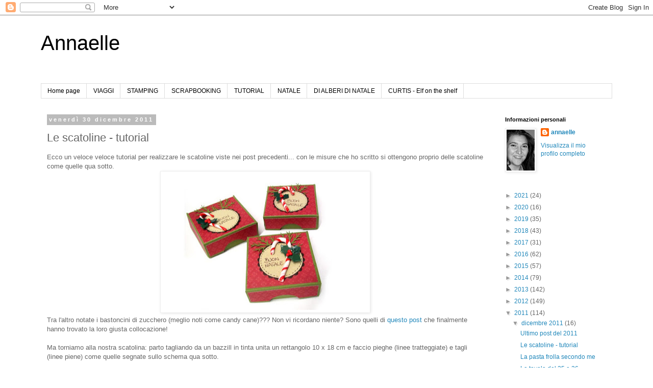

--- FILE ---
content_type: text/html; charset=UTF-8
request_url: https://annaelle-it.blogspot.com/2011/12/le-scatoline-tutorial.html
body_size: 22791
content:
<!DOCTYPE html>
<html class='v2' dir='ltr' lang='it'>
<head>
<link href='https://www.blogger.com/static/v1/widgets/335934321-css_bundle_v2.css' rel='stylesheet' type='text/css'/>
<meta content='width=1100' name='viewport'/>
<meta content='text/html; charset=UTF-8' http-equiv='Content-Type'/>
<meta content='blogger' name='generator'/>
<link href='https://annaelle-it.blogspot.com/favicon.ico' rel='icon' type='image/x-icon'/>
<link href='http://annaelle-it.blogspot.com/2011/12/le-scatoline-tutorial.html' rel='canonical'/>
<link rel="alternate" type="application/atom+xml" title="Annaelle - Atom" href="https://annaelle-it.blogspot.com/feeds/posts/default" />
<link rel="alternate" type="application/rss+xml" title="Annaelle - RSS" href="https://annaelle-it.blogspot.com/feeds/posts/default?alt=rss" />
<link rel="service.post" type="application/atom+xml" title="Annaelle - Atom" href="https://www.blogger.com/feeds/6984359204270958410/posts/default" />

<link rel="alternate" type="application/atom+xml" title="Annaelle - Atom" href="https://annaelle-it.blogspot.com/feeds/4483229560699481335/comments/default" />
<!--Can't find substitution for tag [blog.ieCssRetrofitLinks]-->
<link href='https://blogger.googleusercontent.com/img/b/R29vZ2xl/AVvXsEj6ZM147NUloy182cOLDG9taU49bfURtNwjmYRPrfM_PUY3tAcPRSHR2hMeUwJ1LtMdIHgvWKTYCPzMHULvWAUhSKjmEyf8Qf_xfJ0Hpafr2ISFGYbSlbpFbVz9imqMSyfl3_HXujuDaMk-/s400/pacchetti_0004.jpg' rel='image_src'/>
<meta content='http://annaelle-it.blogspot.com/2011/12/le-scatoline-tutorial.html' property='og:url'/>
<meta content='Le scatoline - tutorial' property='og:title'/>
<meta content='Ecco un veloce veloce tutorial per realizzare le scatoline viste nei post precedenti... con le misure che ho scritto si ottengono proprio de...' property='og:description'/>
<meta content='https://blogger.googleusercontent.com/img/b/R29vZ2xl/AVvXsEj6ZM147NUloy182cOLDG9taU49bfURtNwjmYRPrfM_PUY3tAcPRSHR2hMeUwJ1LtMdIHgvWKTYCPzMHULvWAUhSKjmEyf8Qf_xfJ0Hpafr2ISFGYbSlbpFbVz9imqMSyfl3_HXujuDaMk-/w1200-h630-p-k-no-nu/pacchetti_0004.jpg' property='og:image'/>
<title>Annaelle: Le scatoline - tutorial</title>
<style id='page-skin-1' type='text/css'><!--
/*
-----------------------------------------------
Blogger Template Style
Name:     Simple
Designer: Blogger
URL:      www.blogger.com
----------------------------------------------- */
/* Content
----------------------------------------------- */
body {
font: normal normal 12px 'Trebuchet MS', Trebuchet, Verdana, sans-serif;
color: #666666;
background: #ffffff none repeat scroll top left;
padding: 0 0 0 0;
}
html body .region-inner {
min-width: 0;
max-width: 100%;
width: auto;
}
h2 {
font-size: 22px;
}
a:link {
text-decoration:none;
color: #2288bb;
}
a:visited {
text-decoration:none;
color: #888888;
}
a:hover {
text-decoration:underline;
color: #33aaff;
}
.body-fauxcolumn-outer .fauxcolumn-inner {
background: transparent none repeat scroll top left;
_background-image: none;
}
.body-fauxcolumn-outer .cap-top {
position: absolute;
z-index: 1;
height: 400px;
width: 100%;
}
.body-fauxcolumn-outer .cap-top .cap-left {
width: 100%;
background: transparent none repeat-x scroll top left;
_background-image: none;
}
.content-outer {
-moz-box-shadow: 0 0 0 rgba(0, 0, 0, .15);
-webkit-box-shadow: 0 0 0 rgba(0, 0, 0, .15);
-goog-ms-box-shadow: 0 0 0 #333333;
box-shadow: 0 0 0 rgba(0, 0, 0, .15);
margin-bottom: 1px;
}
.content-inner {
padding: 10px 40px;
}
.content-inner {
background-color: #ffffff;
}
/* Header
----------------------------------------------- */
.header-outer {
background: transparent none repeat-x scroll 0 -400px;
_background-image: none;
}
.Header h1 {
font: normal normal 40px 'Trebuchet MS',Trebuchet,Verdana,sans-serif;
color: #000000;
text-shadow: 0 0 0 rgba(0, 0, 0, .2);
}
.Header h1 a {
color: #000000;
}
.Header .description {
font-size: 18px;
color: #000000;
}
.header-inner .Header .titlewrapper {
padding: 22px 0;
}
.header-inner .Header .descriptionwrapper {
padding: 0 0;
}
/* Tabs
----------------------------------------------- */
.tabs-inner .section:first-child {
border-top: 0 solid #dddddd;
}
.tabs-inner .section:first-child ul {
margin-top: -1px;
border-top: 1px solid #dddddd;
border-left: 1px solid #dddddd;
border-right: 1px solid #dddddd;
}
.tabs-inner .widget ul {
background: transparent none repeat-x scroll 0 -800px;
_background-image: none;
border-bottom: 1px solid #dddddd;
margin-top: 0;
margin-left: -30px;
margin-right: -30px;
}
.tabs-inner .widget li a {
display: inline-block;
padding: .6em 1em;
font: normal normal 12px 'Trebuchet MS', Trebuchet, Verdana, sans-serif;
color: #000000;
border-left: 1px solid #ffffff;
border-right: 1px solid #dddddd;
}
.tabs-inner .widget li:first-child a {
border-left: none;
}
.tabs-inner .widget li.selected a, .tabs-inner .widget li a:hover {
color: #000000;
background-color: #eeeeee;
text-decoration: none;
}
/* Columns
----------------------------------------------- */
.main-outer {
border-top: 0 solid transparent;
}
.fauxcolumn-left-outer .fauxcolumn-inner {
border-right: 1px solid transparent;
}
.fauxcolumn-right-outer .fauxcolumn-inner {
border-left: 1px solid transparent;
}
/* Headings
----------------------------------------------- */
div.widget > h2,
div.widget h2.title {
margin: 0 0 1em 0;
font: normal bold 11px 'Trebuchet MS',Trebuchet,Verdana,sans-serif;
color: #000000;
}
/* Widgets
----------------------------------------------- */
.widget .zippy {
color: #999999;
text-shadow: 2px 2px 1px rgba(0, 0, 0, .1);
}
.widget .popular-posts ul {
list-style: none;
}
/* Posts
----------------------------------------------- */
h2.date-header {
font: normal bold 11px Arial, Tahoma, Helvetica, FreeSans, sans-serif;
}
.date-header span {
background-color: #bbbbbb;
color: #ffffff;
padding: 0.4em;
letter-spacing: 3px;
margin: inherit;
}
.main-inner {
padding-top: 35px;
padding-bottom: 65px;
}
.main-inner .column-center-inner {
padding: 0 0;
}
.main-inner .column-center-inner .section {
margin: 0 1em;
}
.post {
margin: 0 0 45px 0;
}
h3.post-title, .comments h4 {
font: normal normal 22px 'Trebuchet MS',Trebuchet,Verdana,sans-serif;
margin: .75em 0 0;
}
.post-body {
font-size: 110%;
line-height: 1.4;
position: relative;
}
.post-body img, .post-body .tr-caption-container, .Profile img, .Image img,
.BlogList .item-thumbnail img {
padding: 2px;
background: #ffffff;
border: 1px solid #eeeeee;
-moz-box-shadow: 1px 1px 5px rgba(0, 0, 0, .1);
-webkit-box-shadow: 1px 1px 5px rgba(0, 0, 0, .1);
box-shadow: 1px 1px 5px rgba(0, 0, 0, .1);
}
.post-body img, .post-body .tr-caption-container {
padding: 5px;
}
.post-body .tr-caption-container {
color: #666666;
}
.post-body .tr-caption-container img {
padding: 0;
background: transparent;
border: none;
-moz-box-shadow: 0 0 0 rgba(0, 0, 0, .1);
-webkit-box-shadow: 0 0 0 rgba(0, 0, 0, .1);
box-shadow: 0 0 0 rgba(0, 0, 0, .1);
}
.post-header {
margin: 0 0 1.5em;
line-height: 1.6;
font-size: 90%;
}
.post-footer {
margin: 20px -2px 0;
padding: 5px 10px;
color: #666666;
background-color: #eeeeee;
border-bottom: 1px solid #eeeeee;
line-height: 1.6;
font-size: 90%;
}
#comments .comment-author {
padding-top: 1.5em;
border-top: 1px solid transparent;
background-position: 0 1.5em;
}
#comments .comment-author:first-child {
padding-top: 0;
border-top: none;
}
.avatar-image-container {
margin: .2em 0 0;
}
#comments .avatar-image-container img {
border: 1px solid #eeeeee;
}
/* Comments
----------------------------------------------- */
.comments .comments-content .icon.blog-author {
background-repeat: no-repeat;
background-image: url([data-uri]);
}
.comments .comments-content .loadmore a {
border-top: 1px solid #999999;
border-bottom: 1px solid #999999;
}
.comments .comment-thread.inline-thread {
background-color: #eeeeee;
}
.comments .continue {
border-top: 2px solid #999999;
}
/* Accents
---------------------------------------------- */
.section-columns td.columns-cell {
border-left: 1px solid transparent;
}
.blog-pager {
background: transparent url(https://resources.blogblog.com/blogblog/data/1kt/simple/paging_dot.png) repeat-x scroll top center;
}
.blog-pager-older-link, .home-link,
.blog-pager-newer-link {
background-color: #ffffff;
padding: 5px;
}
.footer-outer {
border-top: 1px dashed #bbbbbb;
}
/* Mobile
----------------------------------------------- */
body.mobile  {
background-size: auto;
}
.mobile .body-fauxcolumn-outer {
background: transparent none repeat scroll top left;
}
.mobile .body-fauxcolumn-outer .cap-top {
background-size: 100% auto;
}
.mobile .content-outer {
-webkit-box-shadow: 0 0 3px rgba(0, 0, 0, .15);
box-shadow: 0 0 3px rgba(0, 0, 0, .15);
}
.mobile .tabs-inner .widget ul {
margin-left: 0;
margin-right: 0;
}
.mobile .post {
margin: 0;
}
.mobile .main-inner .column-center-inner .section {
margin: 0;
}
.mobile .date-header span {
padding: 0.1em 10px;
margin: 0 -10px;
}
.mobile h3.post-title {
margin: 0;
}
.mobile .blog-pager {
background: transparent none no-repeat scroll top center;
}
.mobile .footer-outer {
border-top: none;
}
.mobile .main-inner, .mobile .footer-inner {
background-color: #ffffff;
}
.mobile-index-contents {
color: #666666;
}
.mobile-link-button {
background-color: #2288bb;
}
.mobile-link-button a:link, .mobile-link-button a:visited {
color: #ffffff;
}
.mobile .tabs-inner .section:first-child {
border-top: none;
}
.mobile .tabs-inner .PageList .widget-content {
background-color: #eeeeee;
color: #000000;
border-top: 1px solid #dddddd;
border-bottom: 1px solid #dddddd;
}
.mobile .tabs-inner .PageList .widget-content .pagelist-arrow {
border-left: 1px solid #dddddd;
}

--></style>
<style id='template-skin-1' type='text/css'><!--
body {
min-width: 1200px;
}
.content-outer, .content-fauxcolumn-outer, .region-inner {
min-width: 1200px;
max-width: 1200px;
_width: 1200px;
}
.main-inner .columns {
padding-left: 0;
padding-right: 240px;
}
.main-inner .fauxcolumn-center-outer {
left: 0;
right: 240px;
/* IE6 does not respect left and right together */
_width: expression(this.parentNode.offsetWidth -
parseInt("0") -
parseInt("240px") + 'px');
}
.main-inner .fauxcolumn-left-outer {
width: 0;
}
.main-inner .fauxcolumn-right-outer {
width: 240px;
}
.main-inner .column-left-outer {
width: 0;
right: 100%;
margin-left: -0;
}
.main-inner .column-right-outer {
width: 240px;
margin-right: -240px;
}
#layout {
min-width: 0;
}
#layout .content-outer {
min-width: 0;
width: 800px;
}
#layout .region-inner {
min-width: 0;
width: auto;
}
body#layout div.add_widget {
padding: 8px;
}
body#layout div.add_widget a {
margin-left: 32px;
}
--></style>
<link href='https://www.blogger.com/dyn-css/authorization.css?targetBlogID=6984359204270958410&amp;zx=69c0eaa4-83e7-418c-ba90-1ca923cdb0b9' media='none' onload='if(media!=&#39;all&#39;)media=&#39;all&#39;' rel='stylesheet'/><noscript><link href='https://www.blogger.com/dyn-css/authorization.css?targetBlogID=6984359204270958410&amp;zx=69c0eaa4-83e7-418c-ba90-1ca923cdb0b9' rel='stylesheet'/></noscript>
<meta name='google-adsense-platform-account' content='ca-host-pub-1556223355139109'/>
<meta name='google-adsense-platform-domain' content='blogspot.com'/>

</head>
<body class='loading variant-simplysimple'>
<div class='navbar section' id='navbar' name='Navbar'><div class='widget Navbar' data-version='1' id='Navbar1'><script type="text/javascript">
    function setAttributeOnload(object, attribute, val) {
      if(window.addEventListener) {
        window.addEventListener('load',
          function(){ object[attribute] = val; }, false);
      } else {
        window.attachEvent('onload', function(){ object[attribute] = val; });
      }
    }
  </script>
<div id="navbar-iframe-container"></div>
<script type="text/javascript" src="https://apis.google.com/js/platform.js"></script>
<script type="text/javascript">
      gapi.load("gapi.iframes:gapi.iframes.style.bubble", function() {
        if (gapi.iframes && gapi.iframes.getContext) {
          gapi.iframes.getContext().openChild({
              url: 'https://www.blogger.com/navbar/6984359204270958410?po\x3d4483229560699481335\x26origin\x3dhttps://annaelle-it.blogspot.com',
              where: document.getElementById("navbar-iframe-container"),
              id: "navbar-iframe"
          });
        }
      });
    </script><script type="text/javascript">
(function() {
var script = document.createElement('script');
script.type = 'text/javascript';
script.src = '//pagead2.googlesyndication.com/pagead/js/google_top_exp.js';
var head = document.getElementsByTagName('head')[0];
if (head) {
head.appendChild(script);
}})();
</script>
</div></div>
<div class='body-fauxcolumns'>
<div class='fauxcolumn-outer body-fauxcolumn-outer'>
<div class='cap-top'>
<div class='cap-left'></div>
<div class='cap-right'></div>
</div>
<div class='fauxborder-left'>
<div class='fauxborder-right'></div>
<div class='fauxcolumn-inner'>
</div>
</div>
<div class='cap-bottom'>
<div class='cap-left'></div>
<div class='cap-right'></div>
</div>
</div>
</div>
<div class='content'>
<div class='content-fauxcolumns'>
<div class='fauxcolumn-outer content-fauxcolumn-outer'>
<div class='cap-top'>
<div class='cap-left'></div>
<div class='cap-right'></div>
</div>
<div class='fauxborder-left'>
<div class='fauxborder-right'></div>
<div class='fauxcolumn-inner'>
</div>
</div>
<div class='cap-bottom'>
<div class='cap-left'></div>
<div class='cap-right'></div>
</div>
</div>
</div>
<div class='content-outer'>
<div class='content-cap-top cap-top'>
<div class='cap-left'></div>
<div class='cap-right'></div>
</div>
<div class='fauxborder-left content-fauxborder-left'>
<div class='fauxborder-right content-fauxborder-right'></div>
<div class='content-inner'>
<header>
<div class='header-outer'>
<div class='header-cap-top cap-top'>
<div class='cap-left'></div>
<div class='cap-right'></div>
</div>
<div class='fauxborder-left header-fauxborder-left'>
<div class='fauxborder-right header-fauxborder-right'></div>
<div class='region-inner header-inner'>
<div class='header section' id='header' name='Intestazione'><div class='widget Header' data-version='1' id='Header1'>
<div id='header-inner'>
<div class='titlewrapper'>
<h1 class='title'>
<a href='https://annaelle-it.blogspot.com/'>
Annaelle
</a>
</h1>
</div>
<div class='descriptionwrapper'>
<p class='description'><span>
</span></p>
</div>
</div>
</div></div>
</div>
</div>
<div class='header-cap-bottom cap-bottom'>
<div class='cap-left'></div>
<div class='cap-right'></div>
</div>
</div>
</header>
<div class='tabs-outer'>
<div class='tabs-cap-top cap-top'>
<div class='cap-left'></div>
<div class='cap-right'></div>
</div>
<div class='fauxborder-left tabs-fauxborder-left'>
<div class='fauxborder-right tabs-fauxborder-right'></div>
<div class='region-inner tabs-inner'>
<div class='tabs section' id='crosscol' name='Multi-colonne'><div class='widget PageList' data-version='1' id='PageList2'>
<div class='widget-content'>
<ul>
<li>
<a href='https://annaelle-it.blogspot.com/'>Home page</a>
</li>
<li>
<a href='https://annaelle-it.blogspot.com/p/viaggi.html'>VIAGGI</a>
</li>
<li>
<a href='http://annaelle-it.blogspot.com/search/label/stamping'>STAMPING</a>
</li>
<li>
<a href='http://annaelle-it.blogspot.com/search/label/scrapbooking'>SCRAPBOOKING</a>
</li>
<li>
<a href='http://annaelle-it.blogspot.com/search/label/tutorial'>TUTORIAL</a>
</li>
<li>
<a href='http://annaelle-it.blogspot.com/search/label/natale'>NATALE</a>
</li>
<li>
<a href='https://annaelle-it.blogspot.com/p/di-alberi-di-natale.html'>DI ALBERI DI NATALE</a>
</li>
<li>
<a href='http://annaelle-it.blogspot.com/search/label/Curtis'>CURTIS - Elf on the shelf</a>
</li>
</ul>
<div class='clear'></div>
</div>
</div></div>
<div class='tabs no-items section' id='crosscol-overflow' name='Cross-Column 2'></div>
</div>
</div>
<div class='tabs-cap-bottom cap-bottom'>
<div class='cap-left'></div>
<div class='cap-right'></div>
</div>
</div>
<div class='main-outer'>
<div class='main-cap-top cap-top'>
<div class='cap-left'></div>
<div class='cap-right'></div>
</div>
<div class='fauxborder-left main-fauxborder-left'>
<div class='fauxborder-right main-fauxborder-right'></div>
<div class='region-inner main-inner'>
<div class='columns fauxcolumns'>
<div class='fauxcolumn-outer fauxcolumn-center-outer'>
<div class='cap-top'>
<div class='cap-left'></div>
<div class='cap-right'></div>
</div>
<div class='fauxborder-left'>
<div class='fauxborder-right'></div>
<div class='fauxcolumn-inner'>
</div>
</div>
<div class='cap-bottom'>
<div class='cap-left'></div>
<div class='cap-right'></div>
</div>
</div>
<div class='fauxcolumn-outer fauxcolumn-left-outer'>
<div class='cap-top'>
<div class='cap-left'></div>
<div class='cap-right'></div>
</div>
<div class='fauxborder-left'>
<div class='fauxborder-right'></div>
<div class='fauxcolumn-inner'>
</div>
</div>
<div class='cap-bottom'>
<div class='cap-left'></div>
<div class='cap-right'></div>
</div>
</div>
<div class='fauxcolumn-outer fauxcolumn-right-outer'>
<div class='cap-top'>
<div class='cap-left'></div>
<div class='cap-right'></div>
</div>
<div class='fauxborder-left'>
<div class='fauxborder-right'></div>
<div class='fauxcolumn-inner'>
</div>
</div>
<div class='cap-bottom'>
<div class='cap-left'></div>
<div class='cap-right'></div>
</div>
</div>
<!-- corrects IE6 width calculation -->
<div class='columns-inner'>
<div class='column-center-outer'>
<div class='column-center-inner'>
<div class='main section' id='main' name='Principale'><div class='widget Blog' data-version='1' id='Blog1'>
<div class='blog-posts hfeed'>

          <div class="date-outer">
        
<h2 class='date-header'><span>venerdì 30 dicembre 2011</span></h2>

          <div class="date-posts">
        
<div class='post-outer'>
<div class='post hentry uncustomized-post-template' itemprop='blogPost' itemscope='itemscope' itemtype='http://schema.org/BlogPosting'>
<meta content='https://blogger.googleusercontent.com/img/b/R29vZ2xl/AVvXsEj6ZM147NUloy182cOLDG9taU49bfURtNwjmYRPrfM_PUY3tAcPRSHR2hMeUwJ1LtMdIHgvWKTYCPzMHULvWAUhSKjmEyf8Qf_xfJ0Hpafr2ISFGYbSlbpFbVz9imqMSyfl3_HXujuDaMk-/s400/pacchetti_0004.jpg' itemprop='image_url'/>
<meta content='6984359204270958410' itemprop='blogId'/>
<meta content='4483229560699481335' itemprop='postId'/>
<a name='4483229560699481335'></a>
<h3 class='post-title entry-title' itemprop='name'>
Le scatoline - tutorial
</h3>
<div class='post-header'>
<div class='post-header-line-1'></div>
</div>
<div class='post-body entry-content' id='post-body-4483229560699481335' itemprop='description articleBody'>
Ecco un veloce veloce tutorial per realizzare le scatoline viste nei post precedenti... con le misure che ho scritto si ottengono proprio delle scatoline come quelle qua sotto.<br />
<div class="separator" style="clear: both; text-align: center;"><a href="https://blogger.googleusercontent.com/img/b/R29vZ2xl/AVvXsEj6ZM147NUloy182cOLDG9taU49bfURtNwjmYRPrfM_PUY3tAcPRSHR2hMeUwJ1LtMdIHgvWKTYCPzMHULvWAUhSKjmEyf8Qf_xfJ0Hpafr2ISFGYbSlbpFbVz9imqMSyfl3_HXujuDaMk-/s1600/pacchetti_0004.jpg" imageanchor="1" style="margin-left: 1em; margin-right: 1em;"><img border="0" height="266" src="https://blogger.googleusercontent.com/img/b/R29vZ2xl/AVvXsEj6ZM147NUloy182cOLDG9taU49bfURtNwjmYRPrfM_PUY3tAcPRSHR2hMeUwJ1LtMdIHgvWKTYCPzMHULvWAUhSKjmEyf8Qf_xfJ0Hpafr2ISFGYbSlbpFbVz9imqMSyfl3_HXujuDaMk-/s400/pacchetti_0004.jpg" width="400" /></a></div>Tra l'altro notate i bastoncini di zucchero (meglio noti come candy cane)??? Non vi ricordano niente? Sono quelli di <a href="http://www.annaelle-it.blogspot.com/2011/11/di-halloween-morti-e-santie-anteprima.html" target="_blank">questo post</a> che finalmente hanno trovato la loro giusta collocazione!<br />
<br />
Ma torniamo alla nostra scatolina: parto tagliando da un bazzill in tinta unita un rettangolo 10 x 18 cm e faccio pieghe (linee tratteggiate) e tagli (linee piene) come quelle segnate sullo schema qua sotto.<br />
<br />
<div class="separator" style="clear: both; text-align: center;"><a href="https://blogger.googleusercontent.com/img/b/R29vZ2xl/AVvXsEgCbZDtx75TtWoehGqNYS3Ti-L0JehLjXq2mCUCWzQ4u5f0E_Q9Jz6lkaHwmoMjk3aJ1wPccr9R1l-lrN5cSGxb8gzfWuOmAmKhgZwleMPv9vX_XRh423cdjj_VHMpxR8UEEghl-EfOLW-A/s1600/scatolina-istruzioni-1.jpg" imageanchor="1" style="margin-left: 1em; margin-right: 1em;"><img border="0" height="320" src="https://blogger.googleusercontent.com/img/b/R29vZ2xl/AVvXsEgCbZDtx75TtWoehGqNYS3Ti-L0JehLjXq2mCUCWzQ4u5f0E_Q9Jz6lkaHwmoMjk3aJ1wPccr9R1l-lrN5cSGxb8gzfWuOmAmKhgZwleMPv9vX_XRh423cdjj_VHMpxR8UEEghl-EfOLW-A/s320/scatolina-istruzioni-1.jpg" width="186" /></a></div>Quindi taglio un semi-cerchio (se avete un perforatore circolare è un attimo) che aiuterà nell'atto di apertura della scatolina. In corrispondenza delle X metto della colla o del biadesivo quindi chiudo la scatolina seguendo le frecce <br />
<div class="separator" style="clear: both; text-align: center;"><a href="https://blogger.googleusercontent.com/img/b/R29vZ2xl/AVvXsEgu0rvTCY-6WAwetGkHMb_pwEuneQmhIY4wn17_-p0MTLnhRnkQgonJvLedfr_sCEsgxzzzDcEFabdQr7yqBryNofB-dOGG5MDW4PxKKck9-vFU6QbZx1kQo02MQY7pm9wWcTRg7654TKpn/s1600/scatolina-istruzioni-2.jpg" imageanchor="1" style="margin-left: 1em; margin-right: 1em;"><img border="0" height="320" src="https://blogger.googleusercontent.com/img/b/R29vZ2xl/AVvXsEgu0rvTCY-6WAwetGkHMb_pwEuneQmhIY4wn17_-p0MTLnhRnkQgonJvLedfr_sCEsgxzzzDcEFabdQr7yqBryNofB-dOGG5MDW4PxKKck9-vFU6QbZx1kQo02MQY7pm9wWcTRg7654TKpn/s320/scatolina-istruzioni-2.jpg" width="186" /></a></div>ed ottengo questo:<br />
<div class="separator" style="clear: both; text-align: center;"><a href="https://blogger.googleusercontent.com/img/b/R29vZ2xl/AVvXsEiGOvBB9W4Ij1GXMOthEZpjS53kuvjTsgwluRthUSlkSjyVxgFuJmThGqsA8DSSxxCzxiWK2VquJ5h4z-Vt9l4zpPwhJvdqESZcZcpo7EPcBO-CYC79roOeW6OJhiF9oQBhnxi1khyphenhyphenBrpKC/s1600/scatolina-istruzioni-3.jpg" imageanchor="1" style="margin-left: 1em; margin-right: 1em;"><img border="0" height="320" src="https://blogger.googleusercontent.com/img/b/R29vZ2xl/AVvXsEiGOvBB9W4Ij1GXMOthEZpjS53kuvjTsgwluRthUSlkSjyVxgFuJmThGqsA8DSSxxCzxiWK2VquJ5h4z-Vt9l4zpPwhJvdqESZcZcpo7EPcBO-CYC79roOeW6OJhiF9oQBhnxi1khyphenhyphenBrpKC/s320/scatolina-istruzioni-3.jpg" width="248" /></a></div>l'unica accortezza che bisogna avere prima di incollare il tutto è verificare che le alette che si chiudono sul fronte, dove c'è il taglio semi-circolare, non "sbordino" appunto nell'apertura... eventualmente sarà sufficiente rifilare l'aletta e procedere con l'incollaggio. So perfettamente che sarebbe ben più semplice effettuare i tagli dall'altro lato in modo da incollare le alette sulle pareti laterali anzichè su quella frontale... ma il risultato a me piace di meno... ma fate le vostre prove e poi fatemi sapere.<br />
<br />
Per rifinire il tutto taglio della carta pattern di circa 5 mm più piccola rispetto la zona che andrà a coprire (tipo per il sopra taglio un quadrato 5,5 x 5,5 cm mentre per i laterali 5,5 x 1,5 cm, il rettangolo che andrà sul fronte dove c'è il foro semicircolare dovrà essere stondato.<br />
Ancora più comodo è incollare la pattern ancora prima di montare la scatolina. <br />
<br />
Queste sono altre scatolinette, basta cambiare le dimensioni e il gioco è fatto!<br />
<br />
<div class="separator" style="clear: both; text-align: center;"><a href="https://blogger.googleusercontent.com/img/b/R29vZ2xl/AVvXsEjOHsUEfpB5JDyCAlZu9d4e9vzOCUjwBxc8770OO1nWAo917cFefvON5vqBr53lFnyzxQoB6fk6-OCslglhnfNwyAq0XHV5wQoMhQ7cAZQiTah4nw4qNdcg0utQQZtd14cbmSNgmostnc_Y/s1600/pacchetti_0003.jpg" imageanchor="1" style="margin-left: 1em; margin-right: 1em;"><img border="0" height="213" src="https://blogger.googleusercontent.com/img/b/R29vZ2xl/AVvXsEjOHsUEfpB5JDyCAlZu9d4e9vzOCUjwBxc8770OO1nWAo917cFefvON5vqBr53lFnyzxQoB6fk6-OCslglhnfNwyAq0XHV5wQoMhQ7cAZQiTah4nw4qNdcg0utQQZtd14cbmSNgmostnc_Y/s320/pacchetti_0003.jpg" width="320" /></a></div><div class="separator" style="clear: both; text-align: center;"><a href="https://blogger.googleusercontent.com/img/b/R29vZ2xl/AVvXsEjOHsUEfpB5JDyCAlZu9d4e9vzOCUjwBxc8770OO1nWAo917cFefvON5vqBr53lFnyzxQoB6fk6-OCslglhnfNwyAq0XHV5wQoMhQ7cAZQiTah4nw4qNdcg0utQQZtd14cbmSNgmostnc_Y/s1600/pacchetti_0003.jpg" imageanchor="1" style="margin-left: 1em; margin-right: 1em;"></a></div><div class="separator" style="clear: both; text-align: center;">&nbsp;<a href="https://blogger.googleusercontent.com/img/b/R29vZ2xl/AVvXsEguHhKJXmUTioU2VFPVMD8HWuFFjol5LT9z_3rxK3HWKDB7qRsOOILa2TlarUEI3p9rX7Js9jwiSH0TRYn8KoNkaivNfvCsVJ51bzu58zFfA_-bWUybzkxYEM3EmsQMZ_8n4cargxmavbMS/s1600/pacchetti_0005.jpg" imageanchor="1" style="margin-left: 1em; margin-right: 1em;"><img border="0" height="213" src="https://blogger.googleusercontent.com/img/b/R29vZ2xl/AVvXsEguHhKJXmUTioU2VFPVMD8HWuFFjol5LT9z_3rxK3HWKDB7qRsOOILa2TlarUEI3p9rX7Js9jwiSH0TRYn8KoNkaivNfvCsVJ51bzu58zFfA_-bWUybzkxYEM3EmsQMZ_8n4cargxmavbMS/s320/pacchetti_0005.jpg" width="320" /></a></div>
<div style='clear: both;'></div>
</div>
<div class='post-footer'>
<div class='post-footer-line post-footer-line-1'>
<span class='post-author vcard'>
</span>
<span class='post-timestamp'>
on
<meta content='http://annaelle-it.blogspot.com/2011/12/le-scatoline-tutorial.html' itemprop='url'/>
<a class='timestamp-link' href='https://annaelle-it.blogspot.com/2011/12/le-scatoline-tutorial.html' rel='bookmark' title='permanent link'><abbr class='published' itemprop='datePublished' title='2011-12-30T07:00:00+01:00'>dicembre 30, 2011</abbr></a>
</span>
<span class='post-comment-link'>
</span>
<span class='post-icons'>
<span class='item-action'>
<a href='https://www.blogger.com/email-post/6984359204270958410/4483229560699481335' title='Post per email'>
<img alt='' class='icon-action' height='13' src='https://resources.blogblog.com/img/icon18_email.gif' width='18'/>
</a>
</span>
</span>
<div class='post-share-buttons goog-inline-block'>
<a class='goog-inline-block share-button sb-email' href='https://www.blogger.com/share-post.g?blogID=6984359204270958410&postID=4483229560699481335&target=email' target='_blank' title='Invia tramite email'><span class='share-button-link-text'>Invia tramite email</span></a><a class='goog-inline-block share-button sb-blog' href='https://www.blogger.com/share-post.g?blogID=6984359204270958410&postID=4483229560699481335&target=blog' onclick='window.open(this.href, "_blank", "height=270,width=475"); return false;' target='_blank' title='Postalo sul blog'><span class='share-button-link-text'>Postalo sul blog</span></a><a class='goog-inline-block share-button sb-twitter' href='https://www.blogger.com/share-post.g?blogID=6984359204270958410&postID=4483229560699481335&target=twitter' target='_blank' title='Condividi su X'><span class='share-button-link-text'>Condividi su X</span></a><a class='goog-inline-block share-button sb-facebook' href='https://www.blogger.com/share-post.g?blogID=6984359204270958410&postID=4483229560699481335&target=facebook' onclick='window.open(this.href, "_blank", "height=430,width=640"); return false;' target='_blank' title='Condividi su Facebook'><span class='share-button-link-text'>Condividi su Facebook</span></a><a class='goog-inline-block share-button sb-pinterest' href='https://www.blogger.com/share-post.g?blogID=6984359204270958410&postID=4483229560699481335&target=pinterest' target='_blank' title='Condividi su Pinterest'><span class='share-button-link-text'>Condividi su Pinterest</span></a>
</div>
</div>
<div class='post-footer-line post-footer-line-2'>
<span class='post-labels'>
Etichette:
<a href='https://annaelle-it.blogspot.com/search/label/natale' rel='tag'>natale</a>,
<a href='https://annaelle-it.blogspot.com/search/label/packaging' rel='tag'>packaging</a>,
<a href='https://annaelle-it.blogspot.com/search/label/scrapbooking' rel='tag'>scrapbooking</a>,
<a href='https://annaelle-it.blogspot.com/search/label/tutorial' rel='tag'>tutorial</a>
</span>
</div>
<div class='post-footer-line post-footer-line-3'>
<span class='post-location'>
</span>
</div>
</div>
</div>
<div class='comments' id='comments'>
<a name='comments'></a>
<h4>13 commenti:</h4>
<div class='comments-content'>
<script async='async' src='' type='text/javascript'></script>
<script type='text/javascript'>
    (function() {
      var items = null;
      var msgs = null;
      var config = {};

// <![CDATA[
      var cursor = null;
      if (items && items.length > 0) {
        cursor = parseInt(items[items.length - 1].timestamp) + 1;
      }

      var bodyFromEntry = function(entry) {
        var text = (entry &&
                    ((entry.content && entry.content.$t) ||
                     (entry.summary && entry.summary.$t))) ||
            '';
        if (entry && entry.gd$extendedProperty) {
          for (var k in entry.gd$extendedProperty) {
            if (entry.gd$extendedProperty[k].name == 'blogger.contentRemoved') {
              return '<span class="deleted-comment">' + text + '</span>';
            }
          }
        }
        return text;
      }

      var parse = function(data) {
        cursor = null;
        var comments = [];
        if (data && data.feed && data.feed.entry) {
          for (var i = 0, entry; entry = data.feed.entry[i]; i++) {
            var comment = {};
            // comment ID, parsed out of the original id format
            var id = /blog-(\d+).post-(\d+)/.exec(entry.id.$t);
            comment.id = id ? id[2] : null;
            comment.body = bodyFromEntry(entry);
            comment.timestamp = Date.parse(entry.published.$t) + '';
            if (entry.author && entry.author.constructor === Array) {
              var auth = entry.author[0];
              if (auth) {
                comment.author = {
                  name: (auth.name ? auth.name.$t : undefined),
                  profileUrl: (auth.uri ? auth.uri.$t : undefined),
                  avatarUrl: (auth.gd$image ? auth.gd$image.src : undefined)
                };
              }
            }
            if (entry.link) {
              if (entry.link[2]) {
                comment.link = comment.permalink = entry.link[2].href;
              }
              if (entry.link[3]) {
                var pid = /.*comments\/default\/(\d+)\?.*/.exec(entry.link[3].href);
                if (pid && pid[1]) {
                  comment.parentId = pid[1];
                }
              }
            }
            comment.deleteclass = 'item-control blog-admin';
            if (entry.gd$extendedProperty) {
              for (var k in entry.gd$extendedProperty) {
                if (entry.gd$extendedProperty[k].name == 'blogger.itemClass') {
                  comment.deleteclass += ' ' + entry.gd$extendedProperty[k].value;
                } else if (entry.gd$extendedProperty[k].name == 'blogger.displayTime') {
                  comment.displayTime = entry.gd$extendedProperty[k].value;
                }
              }
            }
            comments.push(comment);
          }
        }
        return comments;
      };

      var paginator = function(callback) {
        if (hasMore()) {
          var url = config.feed + '?alt=json&v=2&orderby=published&reverse=false&max-results=50';
          if (cursor) {
            url += '&published-min=' + new Date(cursor).toISOString();
          }
          window.bloggercomments = function(data) {
            var parsed = parse(data);
            cursor = parsed.length < 50 ? null
                : parseInt(parsed[parsed.length - 1].timestamp) + 1
            callback(parsed);
            window.bloggercomments = null;
          }
          url += '&callback=bloggercomments';
          var script = document.createElement('script');
          script.type = 'text/javascript';
          script.src = url;
          document.getElementsByTagName('head')[0].appendChild(script);
        }
      };
      var hasMore = function() {
        return !!cursor;
      };
      var getMeta = function(key, comment) {
        if ('iswriter' == key) {
          var matches = !!comment.author
              && comment.author.name == config.authorName
              && comment.author.profileUrl == config.authorUrl;
          return matches ? 'true' : '';
        } else if ('deletelink' == key) {
          return config.baseUri + '/comment/delete/'
               + config.blogId + '/' + comment.id;
        } else if ('deleteclass' == key) {
          return comment.deleteclass;
        }
        return '';
      };

      var replybox = null;
      var replyUrlParts = null;
      var replyParent = undefined;

      var onReply = function(commentId, domId) {
        if (replybox == null) {
          // lazily cache replybox, and adjust to suit this style:
          replybox = document.getElementById('comment-editor');
          if (replybox != null) {
            replybox.height = '250px';
            replybox.style.display = 'block';
            replyUrlParts = replybox.src.split('#');
          }
        }
        if (replybox && (commentId !== replyParent)) {
          replybox.src = '';
          document.getElementById(domId).insertBefore(replybox, null);
          replybox.src = replyUrlParts[0]
              + (commentId ? '&parentID=' + commentId : '')
              + '#' + replyUrlParts[1];
          replyParent = commentId;
        }
      };

      var hash = (window.location.hash || '#').substring(1);
      var startThread, targetComment;
      if (/^comment-form_/.test(hash)) {
        startThread = hash.substring('comment-form_'.length);
      } else if (/^c[0-9]+$/.test(hash)) {
        targetComment = hash.substring(1);
      }

      // Configure commenting API:
      var configJso = {
        'maxDepth': config.maxThreadDepth
      };
      var provider = {
        'id': config.postId,
        'data': items,
        'loadNext': paginator,
        'hasMore': hasMore,
        'getMeta': getMeta,
        'onReply': onReply,
        'rendered': true,
        'initComment': targetComment,
        'initReplyThread': startThread,
        'config': configJso,
        'messages': msgs
      };

      var render = function() {
        if (window.goog && window.goog.comments) {
          var holder = document.getElementById('comment-holder');
          window.goog.comments.render(holder, provider);
        }
      };

      // render now, or queue to render when library loads:
      if (window.goog && window.goog.comments) {
        render();
      } else {
        window.goog = window.goog || {};
        window.goog.comments = window.goog.comments || {};
        window.goog.comments.loadQueue = window.goog.comments.loadQueue || [];
        window.goog.comments.loadQueue.push(render);
      }
    })();
// ]]>
  </script>
<div id='comment-holder'>
<div class="comment-thread toplevel-thread"><ol id="top-ra"><li class="comment" id="c943786529829685189"><div class="avatar-image-container"><img src="//www.blogger.com/img/blogger_logo_round_35.png" alt=""/></div><div class="comment-block"><div class="comment-header"><cite class="user"><a href="https://www.blogger.com/profile/13561687352156620528" rel="nofollow">Unknown</a></cite><span class="icon user "></span><span class="datetime secondary-text"><a rel="nofollow" href="https://annaelle-it.blogspot.com/2011/12/le-scatoline-tutorial.html?showComment=1325225615131#c943786529829685189">30 dicembre 2011 alle ore 07:13</a></span></div><p class="comment-content">Grazie x il tutorial!!! Bellissime le scatoline!</p><span class="comment-actions secondary-text"><a class="comment-reply" target="_self" data-comment-id="943786529829685189">Rispondi</a><span class="item-control blog-admin blog-admin pid-1949101228"><a target="_self" href="https://www.blogger.com/comment/delete/6984359204270958410/943786529829685189">Elimina</a></span></span></div><div class="comment-replies"><div id="c943786529829685189-rt" class="comment-thread inline-thread hidden"><span class="thread-toggle thread-expanded"><span class="thread-arrow"></span><span class="thread-count"><a target="_self">Risposte</a></span></span><ol id="c943786529829685189-ra" class="thread-chrome thread-expanded"><div></div><div id="c943786529829685189-continue" class="continue"><a class="comment-reply" target="_self" data-comment-id="943786529829685189">Rispondi</a></div></ol></div></div><div class="comment-replybox-single" id="c943786529829685189-ce"></div></li><li class="comment" id="c3467947867500228723"><div class="avatar-image-container"><img src="//blogger.googleusercontent.com/img/b/R29vZ2xl/AVvXsEiwaJcC2bKXAPGPmTDCWfUiizZl_qNe-ZXYTuS8GUPzQt02Q88sXjMoA9AWBuzqYXsbOWrx-n5x1VB_xEmvUJfNaNTGcbtbSCDo8z2NGqxjx1scff_dojzIpiSwYusEOQ/s45-c/noi+-+Copia.jpg" alt=""/></div><div class="comment-block"><div class="comment-header"><cite class="user"><a href="https://www.blogger.com/profile/08799026160459120786" rel="nofollow">Lara</a></cite><span class="icon user "></span><span class="datetime secondary-text"><a rel="nofollow" href="https://annaelle-it.blogspot.com/2011/12/le-scatoline-tutorial.html?showComment=1325229421098#c3467947867500228723">30 dicembre 2011 alle ore 08:17</a></span></div><p class="comment-content">Bravissima Annalisa e grazie!</p><span class="comment-actions secondary-text"><a class="comment-reply" target="_self" data-comment-id="3467947867500228723">Rispondi</a><span class="item-control blog-admin blog-admin pid-1296447936"><a target="_self" href="https://www.blogger.com/comment/delete/6984359204270958410/3467947867500228723">Elimina</a></span></span></div><div class="comment-replies"><div id="c3467947867500228723-rt" class="comment-thread inline-thread hidden"><span class="thread-toggle thread-expanded"><span class="thread-arrow"></span><span class="thread-count"><a target="_self">Risposte</a></span></span><ol id="c3467947867500228723-ra" class="thread-chrome thread-expanded"><div></div><div id="c3467947867500228723-continue" class="continue"><a class="comment-reply" target="_self" data-comment-id="3467947867500228723">Rispondi</a></div></ol></div></div><div class="comment-replybox-single" id="c3467947867500228723-ce"></div></li><li class="comment" id="c1453158057982421035"><div class="avatar-image-container"><img src="//blogger.googleusercontent.com/img/b/R29vZ2xl/AVvXsEjMLIMcHByJvJWFXFsXmbPMGmPJsLsqs3SFK0QsVxjQ3lpQGOwrD1inhCLEYtS0upkgYkE8hHIGhd4kYzM_VT09AqI7z2Q_asc4FqzxD8wO_GNkkWHVbO2csPfjxvWsnQ/s45-c/foto+a+2.jpg" alt=""/></div><div class="comment-block"><div class="comment-header"><cite class="user"><a href="https://www.blogger.com/profile/08738437087220137192" rel="nofollow">Elena</a></cite><span class="icon user "></span><span class="datetime secondary-text"><a rel="nofollow" href="https://annaelle-it.blogspot.com/2011/12/le-scatoline-tutorial.html?showComment=1325233146299#c1453158057982421035">30 dicembre 2011 alle ore 09:19</a></span></div><p class="comment-content">Grazie Annalisa, le tue scatolette mi erano rimaste nel cuore e mi ero ripromessa di provare a farle .... ecco qua un aiuto splendido.<br>Ciao e Buon 2012, che il tuo sia un anno ricco di gioia, serenità, allegria e soprattutto creatività!!!Elena</p><span class="comment-actions secondary-text"><a class="comment-reply" target="_self" data-comment-id="1453158057982421035">Rispondi</a><span class="item-control blog-admin blog-admin pid-1215289717"><a target="_self" href="https://www.blogger.com/comment/delete/6984359204270958410/1453158057982421035">Elimina</a></span></span></div><div class="comment-replies"><div id="c1453158057982421035-rt" class="comment-thread inline-thread hidden"><span class="thread-toggle thread-expanded"><span class="thread-arrow"></span><span class="thread-count"><a target="_self">Risposte</a></span></span><ol id="c1453158057982421035-ra" class="thread-chrome thread-expanded"><div></div><div id="c1453158057982421035-continue" class="continue"><a class="comment-reply" target="_self" data-comment-id="1453158057982421035">Rispondi</a></div></ol></div></div><div class="comment-replybox-single" id="c1453158057982421035-ce"></div></li><li class="comment" id="c1420424616338378504"><div class="avatar-image-container"><img src="//blogger.googleusercontent.com/img/b/R29vZ2xl/AVvXsEh2WJvZ0n6aPIyvz4vBm7lnLJpGzhmhyd7QRvvSz9reIr5gb_3Dy6iJ1LAYMX863A8sWrzQ8X13VWFilnuDfHfpYhheUfoUCKeC3Y6DHU88ARLY9WTLcnGP8N2FEvU4VaM/s45-c/DSCN3284.JPG" alt=""/></div><div class="comment-block"><div class="comment-header"><cite class="user"><a href="https://www.blogger.com/profile/08053022086275206574" rel="nofollow">Monydav</a></cite><span class="icon user "></span><span class="datetime secondary-text"><a rel="nofollow" href="https://annaelle-it.blogspot.com/2011/12/le-scatoline-tutorial.html?showComment=1325236300230#c1420424616338378504">30 dicembre 2011 alle ore 10:11</a></span></div><p class="comment-content">Grazie mille, volevo proprio cimentarmi!!!<br>Tantissimi auguri, buon 2012!!!!<br>Monica</p><span class="comment-actions secondary-text"><a class="comment-reply" target="_self" data-comment-id="1420424616338378504">Rispondi</a><span class="item-control blog-admin blog-admin pid-1743754852"><a target="_self" href="https://www.blogger.com/comment/delete/6984359204270958410/1420424616338378504">Elimina</a></span></span></div><div class="comment-replies"><div id="c1420424616338378504-rt" class="comment-thread inline-thread hidden"><span class="thread-toggle thread-expanded"><span class="thread-arrow"></span><span class="thread-count"><a target="_self">Risposte</a></span></span><ol id="c1420424616338378504-ra" class="thread-chrome thread-expanded"><div></div><div id="c1420424616338378504-continue" class="continue"><a class="comment-reply" target="_self" data-comment-id="1420424616338378504">Rispondi</a></div></ol></div></div><div class="comment-replybox-single" id="c1420424616338378504-ce"></div></li><li class="comment" id="c4053855995604514486"><div class="avatar-image-container"><img src="//blogger.googleusercontent.com/img/b/R29vZ2xl/AVvXsEikmJ_exVF6Lv5muDOt-eOHM2wQ3XeBpIUtQ2M4osY7xcM_0sXaG6EbullBtMhwZTyuqbMrpGCAvV1oIti_FD6E_FY9b00BDP5Ul3jXfc_ybzrS2LRGVWpY0MDaSPvcTOk/s45-c/anna.JPEG" alt=""/></div><div class="comment-block"><div class="comment-header"><cite class="user"><a href="https://www.blogger.com/profile/01165110742497436486" rel="nofollow">.C annA</a></cite><span class="icon user "></span><span class="datetime secondary-text"><a rel="nofollow" href="https://annaelle-it.blogspot.com/2011/12/le-scatoline-tutorial.html?showComment=1325242304886#c4053855995604514486">30 dicembre 2011 alle ore 11:51</a></span></div><p class="comment-content">Grazie del tutorial, Annalisa, sei stata chiarissima.<br>Sei una guida preziosa!<br><br>***AUGURI***</p><span class="comment-actions secondary-text"><a class="comment-reply" target="_self" data-comment-id="4053855995604514486">Rispondi</a><span class="item-control blog-admin blog-admin pid-195768298"><a target="_self" href="https://www.blogger.com/comment/delete/6984359204270958410/4053855995604514486">Elimina</a></span></span></div><div class="comment-replies"><div id="c4053855995604514486-rt" class="comment-thread inline-thread hidden"><span class="thread-toggle thread-expanded"><span class="thread-arrow"></span><span class="thread-count"><a target="_self">Risposte</a></span></span><ol id="c4053855995604514486-ra" class="thread-chrome thread-expanded"><div></div><div id="c4053855995604514486-continue" class="continue"><a class="comment-reply" target="_self" data-comment-id="4053855995604514486">Rispondi</a></div></ol></div></div><div class="comment-replybox-single" id="c4053855995604514486-ce"></div></li><li class="comment" id="c5010065054407770592"><div class="avatar-image-container"><img src="//blogger.googleusercontent.com/img/b/R29vZ2xl/AVvXsEjvp5PRuXgR30n1kUHqGcRfAlzqBzwePOTxN0ZDTWun-kay3_oTAQFpUpmzexVyg_kXDqwOTf8-FeotskUsAjIJpGS22BccGu-dLKTqTuGN_PAJoarktkhEssvicZtZ0g/s45-c/*" alt=""/></div><div class="comment-block"><div class="comment-header"><cite class="user"><a href="https://www.blogger.com/profile/04961425282209035751" rel="nofollow">Muncialda</a></cite><span class="icon user "></span><span class="datetime secondary-text"><a rel="nofollow" href="https://annaelle-it.blogspot.com/2011/12/le-scatoline-tutorial.html?showComment=1325248482351#c5010065054407770592">30 dicembre 2011 alle ore 13:34</a></span></div><p class="comment-content">È ufficiale: TI AMO!!! :D<br>Ieri avevo commentato il tuo post sulla carta crepla. Oggi, prima della tortura dal dentista, mi sono fatta un anticipo di regalino, e ho comprato una confezione di 10 fogli. Una piccola domanda il cervello scemo ha fatto a quello intelligente, ed è stata: ma non saranno troppi, 10 fogli? Il cervello intelligente ha risposto con un: forse sono pure pochi, scemo!<br>Tornata a casa, sbrigato le faccende, messo a nanna in pupi con un solo pensiero: FUSTELLARE FUSTELLARE FUSTELLARE! Ho tagliato la sagoma di un fiore, timbrato e... funziona!! :D Non che avessi dubbi sulle tue capacità, bensì sulle mie! :P<br>Comunque... ho anche constatato che ho fatto bene a non spendere ulteriori 7 euro e passa per il &quot;Solo adapter&quot; alla big shot, per usare le fustelle Nestabilities, framelits, marianne etc. Va benissimo il piatto C della cuttlebug, che già avevo!<br>Un abbraccio. Ma perché non hai l&#39;opzione FOLLOWERS sul tuo blog?<br>:*<br>Buoni ultimi preparativi per capodanno, io torno a fustellare!</p><span class="comment-actions secondary-text"><a class="comment-reply" target="_self" data-comment-id="5010065054407770592">Rispondi</a><span class="item-control blog-admin blog-admin pid-1894824260"><a target="_self" href="https://www.blogger.com/comment/delete/6984359204270958410/5010065054407770592">Elimina</a></span></span></div><div class="comment-replies"><div id="c5010065054407770592-rt" class="comment-thread inline-thread hidden"><span class="thread-toggle thread-expanded"><span class="thread-arrow"></span><span class="thread-count"><a target="_self">Risposte</a></span></span><ol id="c5010065054407770592-ra" class="thread-chrome thread-expanded"><div></div><div id="c5010065054407770592-continue" class="continue"><a class="comment-reply" target="_self" data-comment-id="5010065054407770592">Rispondi</a></div></ol></div></div><div class="comment-replybox-single" id="c5010065054407770592-ce"></div></li><li class="comment" id="c4964471866113654739"><div class="avatar-image-container"><img src="//blogger.googleusercontent.com/img/b/R29vZ2xl/AVvXsEjvp5PRuXgR30n1kUHqGcRfAlzqBzwePOTxN0ZDTWun-kay3_oTAQFpUpmzexVyg_kXDqwOTf8-FeotskUsAjIJpGS22BccGu-dLKTqTuGN_PAJoarktkhEssvicZtZ0g/s45-c/*" alt=""/></div><div class="comment-block"><div class="comment-header"><cite class="user"><a href="https://www.blogger.com/profile/04961425282209035751" rel="nofollow">Muncialda</a></cite><span class="icon user "></span><span class="datetime secondary-text"><a rel="nofollow" href="https://annaelle-it.blogspot.com/2011/12/le-scatoline-tutorial.html?showComment=1325248533388#c4964471866113654739">30 dicembre 2011 alle ore 13:35</a></span></div><p class="comment-content">Ah, PS. Ovviamente le tue scatoline sono deliziose! <br>E grazie per il tuo dolce commento al mio blog! :)</p><span class="comment-actions secondary-text"><a class="comment-reply" target="_self" data-comment-id="4964471866113654739">Rispondi</a><span class="item-control blog-admin blog-admin pid-1894824260"><a target="_self" href="https://www.blogger.com/comment/delete/6984359204270958410/4964471866113654739">Elimina</a></span></span></div><div class="comment-replies"><div id="c4964471866113654739-rt" class="comment-thread inline-thread hidden"><span class="thread-toggle thread-expanded"><span class="thread-arrow"></span><span class="thread-count"><a target="_self">Risposte</a></span></span><ol id="c4964471866113654739-ra" class="thread-chrome thread-expanded"><div></div><div id="c4964471866113654739-continue" class="continue"><a class="comment-reply" target="_self" data-comment-id="4964471866113654739">Rispondi</a></div></ol></div></div><div class="comment-replybox-single" id="c4964471866113654739-ce"></div></li><li class="comment" id="c2150190552674604321"><div class="avatar-image-container"><img src="//resources.blogblog.com/img/blank.gif" alt=""/></div><div class="comment-block"><div class="comment-header"><cite class="user"><a href="http://www.vive-lavi.blogspot.com" rel="nofollow">LauraV</a></cite><span class="icon user "></span><span class="datetime secondary-text"><a rel="nofollow" href="https://annaelle-it.blogspot.com/2011/12/le-scatoline-tutorial.html?showComment=1325256959541#c2150190552674604321">30 dicembre 2011 alle ore 15:55</a></span></div><p class="comment-content">Ma sei un fenomeno! Grazie 1000 e buon 2012: che sia ricco di meraviglia! Laura<br><br>PS Ci vedremo al corso del 28 gennaio ;)</p><span class="comment-actions secondary-text"><a class="comment-reply" target="_self" data-comment-id="2150190552674604321">Rispondi</a><span class="item-control blog-admin blog-admin pid-500624203"><a target="_self" href="https://www.blogger.com/comment/delete/6984359204270958410/2150190552674604321">Elimina</a></span></span></div><div class="comment-replies"><div id="c2150190552674604321-rt" class="comment-thread inline-thread hidden"><span class="thread-toggle thread-expanded"><span class="thread-arrow"></span><span class="thread-count"><a target="_self">Risposte</a></span></span><ol id="c2150190552674604321-ra" class="thread-chrome thread-expanded"><div></div><div id="c2150190552674604321-continue" class="continue"><a class="comment-reply" target="_self" data-comment-id="2150190552674604321">Rispondi</a></div></ol></div></div><div class="comment-replybox-single" id="c2150190552674604321-ce"></div></li><li class="comment" id="c60336704066555923"><div class="avatar-image-container"><img src="//blogger.googleusercontent.com/img/b/R29vZ2xl/AVvXsEgKhx_cn2N-UbzCrdzULrV7qZ-iFleMpbnHAA-MRLyPZV5YQ2DQAC0eyjPY8fUY1PqVKhDClYrcbp0Zgd84puMfcRva0UZQMfOEmG3seMkvX-5iJvGPMwiJvYvHswJ2Og/s45-c/loghino+blo2g.jpg" alt=""/></div><div class="comment-block"><div class="comment-header"><cite class="user"><a href="https://www.blogger.com/profile/00681414417000828020" rel="nofollow">Manuela Pinkfrilly</a></cite><span class="icon user "></span><span class="datetime secondary-text"><a rel="nofollow" href="https://annaelle-it.blogspot.com/2011/12/le-scatoline-tutorial.html?showComment=1325265553591#c60336704066555923">30 dicembre 2011 alle ore 18:19</a></span></div><p class="comment-content">grazie mille per il tutorial sei gentilissima.<br><br>ti auguro un anno pieno d&#39;amore e di creatività!!!<br><br>manu</p><span class="comment-actions secondary-text"><a class="comment-reply" target="_self" data-comment-id="60336704066555923">Rispondi</a><span class="item-control blog-admin blog-admin pid-1429893521"><a target="_self" href="https://www.blogger.com/comment/delete/6984359204270958410/60336704066555923">Elimina</a></span></span></div><div class="comment-replies"><div id="c60336704066555923-rt" class="comment-thread inline-thread hidden"><span class="thread-toggle thread-expanded"><span class="thread-arrow"></span><span class="thread-count"><a target="_self">Risposte</a></span></span><ol id="c60336704066555923-ra" class="thread-chrome thread-expanded"><div></div><div id="c60336704066555923-continue" class="continue"><a class="comment-reply" target="_self" data-comment-id="60336704066555923">Rispondi</a></div></ol></div></div><div class="comment-replybox-single" id="c60336704066555923-ce"></div></li><li class="comment" id="c8321450962576155944"><div class="avatar-image-container"><img src="//blogger.googleusercontent.com/img/b/R29vZ2xl/AVvXsEinX82Vbmc5tiFpm32ziJsl51jm9l5s6uQZ5fmZKWWmNJ-FCyVdNpMyciD3IOz7hJ86eK7K0Ne5nZG1nBgKs4MyEChDwcBqSzp-KPxRU-vNI6X0j0LAJYfvIv9g_ZFi2yg/s45-c/DSCF7590.jpg" alt=""/></div><div class="comment-block"><div class="comment-header"><cite class="user"><a href="https://www.blogger.com/profile/02707050319974064317" rel="nofollow">Robi</a></cite><span class="icon user "></span><span class="datetime secondary-text"><a rel="nofollow" href="https://annaelle-it.blogspot.com/2011/12/le-scatoline-tutorial.html?showComment=1325270296184#c8321450962576155944">30 dicembre 2011 alle ore 19:38</a></span></div><p class="comment-content">Che belle le tue scatoline! Veramente graziose. Buon anno da una tua ammiratrice. Ciao</p><span class="comment-actions secondary-text"><a class="comment-reply" target="_self" data-comment-id="8321450962576155944">Rispondi</a><span class="item-control blog-admin blog-admin pid-626340495"><a target="_self" href="https://www.blogger.com/comment/delete/6984359204270958410/8321450962576155944">Elimina</a></span></span></div><div class="comment-replies"><div id="c8321450962576155944-rt" class="comment-thread inline-thread hidden"><span class="thread-toggle thread-expanded"><span class="thread-arrow"></span><span class="thread-count"><a target="_self">Risposte</a></span></span><ol id="c8321450962576155944-ra" class="thread-chrome thread-expanded"><div></div><div id="c8321450962576155944-continue" class="continue"><a class="comment-reply" target="_self" data-comment-id="8321450962576155944">Rispondi</a></div></ol></div></div><div class="comment-replybox-single" id="c8321450962576155944-ce"></div></li><li class="comment" id="c2093699090415219461"><div class="avatar-image-container"><img src="//blogger.googleusercontent.com/img/b/R29vZ2xl/AVvXsEgColSkNJ71DCk9UhcisxZsGkr05vzfIHtnkKWYOuWcTsUjaQNplYI0pF_nQB0LnpjxE-cQMzDoMZepUzhT2QMSWrAg1M2MTxYVdef_Gsvf6EBCzFJ488r8dxiV10PnHQ/s45-c/*" alt=""/></div><div class="comment-block"><div class="comment-header"><cite class="user"><a href="https://www.blogger.com/profile/02452268803642659053" rel="nofollow">scrappaecuci</a></cite><span class="icon user "></span><span class="datetime secondary-text"><a rel="nofollow" href="https://annaelle-it.blogspot.com/2011/12/le-scatoline-tutorial.html?showComment=1325280625183#c2093699090415219461">30 dicembre 2011 alle ore 22:30</a></span></div><p class="comment-content">molto belle le scatoline!...<br>grazie per il tutorial<br>ciao!martina e monica</p><span class="comment-actions secondary-text"><a class="comment-reply" target="_self" data-comment-id="2093699090415219461">Rispondi</a><span class="item-control blog-admin blog-admin pid-871147071"><a target="_self" href="https://www.blogger.com/comment/delete/6984359204270958410/2093699090415219461">Elimina</a></span></span></div><div class="comment-replies"><div id="c2093699090415219461-rt" class="comment-thread inline-thread hidden"><span class="thread-toggle thread-expanded"><span class="thread-arrow"></span><span class="thread-count"><a target="_self">Risposte</a></span></span><ol id="c2093699090415219461-ra" class="thread-chrome thread-expanded"><div></div><div id="c2093699090415219461-continue" class="continue"><a class="comment-reply" target="_self" data-comment-id="2093699090415219461">Rispondi</a></div></ol></div></div><div class="comment-replybox-single" id="c2093699090415219461-ce"></div></li><li class="comment" id="c3006153242241287238"><div class="avatar-image-container"><img src="//blogger.googleusercontent.com/img/b/R29vZ2xl/AVvXsEha4pKDg0axmcaM9zBKRY5x9iOAsXxKmrwLVE7WpT6rNOXD79hcYenKgXnuUz5NqC5c58Bs6IgKZfW1yU-qe8h50hfBKEG6vH-n96aPNqJeKM5C84Dlxx97QY5Ie7i-_I8/s45-c/*" alt=""/></div><div class="comment-block"><div class="comment-header"><cite class="user"><a href="https://www.blogger.com/profile/14468016784803778731" rel="nofollow">Cosetta</a></cite><span class="icon user "></span><span class="datetime secondary-text"><a rel="nofollow" href="https://annaelle-it.blogspot.com/2011/12/le-scatoline-tutorial.html?showComment=1325283868282#c3006153242241287238">30 dicembre 2011 alle ore 23:24</a></span></div><p class="comment-content">Bellissime le tue scatoline e grazie per il tutorial, proverò a farle domani mattina!!<br>Grazie per queste splendide idee ciao e buon anno!!</p><span class="comment-actions secondary-text"><a class="comment-reply" target="_self" data-comment-id="3006153242241287238">Rispondi</a><span class="item-control blog-admin blog-admin pid-1935125081"><a target="_self" href="https://www.blogger.com/comment/delete/6984359204270958410/3006153242241287238">Elimina</a></span></span></div><div class="comment-replies"><div id="c3006153242241287238-rt" class="comment-thread inline-thread hidden"><span class="thread-toggle thread-expanded"><span class="thread-arrow"></span><span class="thread-count"><a target="_self">Risposte</a></span></span><ol id="c3006153242241287238-ra" class="thread-chrome thread-expanded"><div></div><div id="c3006153242241287238-continue" class="continue"><a class="comment-reply" target="_self" data-comment-id="3006153242241287238">Rispondi</a></div></ol></div></div><div class="comment-replybox-single" id="c3006153242241287238-ce"></div></li><li class="comment" id="c7185676376960134116"><div class="avatar-image-container"><img src="//www.blogger.com/img/blogger_logo_round_35.png" alt=""/></div><div class="comment-block"><div class="comment-header"><cite class="user"><a href="https://www.blogger.com/profile/04072938418324012074" rel="nofollow">Maria</a></cite><span class="icon user "></span><span class="datetime secondary-text"><a rel="nofollow" href="https://annaelle-it.blogspot.com/2011/12/le-scatoline-tutorial.html?showComment=1599209604324#c7185676376960134116">4 settembre 2020 alle ore 10:53</a></span></div><p class="comment-content">Interessanti queste scatoline tutt&#39;uno con il coperchio, da provare... grazie!</p><span class="comment-actions secondary-text"><a class="comment-reply" target="_self" data-comment-id="7185676376960134116">Rispondi</a><span class="item-control blog-admin blog-admin pid-804927307"><a target="_self" href="https://www.blogger.com/comment/delete/6984359204270958410/7185676376960134116">Elimina</a></span></span></div><div class="comment-replies"><div id="c7185676376960134116-rt" class="comment-thread inline-thread hidden"><span class="thread-toggle thread-expanded"><span class="thread-arrow"></span><span class="thread-count"><a target="_self">Risposte</a></span></span><ol id="c7185676376960134116-ra" class="thread-chrome thread-expanded"><div></div><div id="c7185676376960134116-continue" class="continue"><a class="comment-reply" target="_self" data-comment-id="7185676376960134116">Rispondi</a></div></ol></div></div><div class="comment-replybox-single" id="c7185676376960134116-ce"></div></li></ol><div id="top-continue" class="continue"><a class="comment-reply" target="_self">Aggiungi commento</a></div><div class="comment-replybox-thread" id="top-ce"></div><div class="loadmore hidden" data-post-id="4483229560699481335"><a target="_self">Carica altro...</a></div></div>
</div>
</div>
<p class='comment-footer'>
<div class='comment-form'>
<a name='comment-form'></a>
<p>
</p>
<a href='https://www.blogger.com/comment/frame/6984359204270958410?po=4483229560699481335&hl=it&saa=85391&origin=https://annaelle-it.blogspot.com' id='comment-editor-src'></a>
<iframe allowtransparency='true' class='blogger-iframe-colorize blogger-comment-from-post' frameborder='0' height='410px' id='comment-editor' name='comment-editor' src='' width='100%'></iframe>
<script src='https://www.blogger.com/static/v1/jsbin/2830521187-comment_from_post_iframe.js' type='text/javascript'></script>
<script type='text/javascript'>
      BLOG_CMT_createIframe('https://www.blogger.com/rpc_relay.html');
    </script>
</div>
</p>
<div id='backlinks-container'>
<div id='Blog1_backlinks-container'>
</div>
</div>
</div>
</div>

        </div></div>
      
</div>
<div class='blog-pager' id='blog-pager'>
<span id='blog-pager-newer-link'>
<a class='blog-pager-newer-link' href='https://annaelle-it.blogspot.com/2011/12/ultimo-post-del-2011.html' id='Blog1_blog-pager-newer-link' title='Post più recente'>Post più recente</a>
</span>
<span id='blog-pager-older-link'>
<a class='blog-pager-older-link' href='https://annaelle-it.blogspot.com/2011/12/la-pasta-frolla-secondo-me.html' id='Blog1_blog-pager-older-link' title='Post più vecchio'>Post più vecchio</a>
</span>
<a class='home-link' href='https://annaelle-it.blogspot.com/'>Home page</a>
</div>
<div class='clear'></div>
<div class='post-feeds'>
<div class='feed-links'>
Iscriviti a:
<a class='feed-link' href='https://annaelle-it.blogspot.com/feeds/4483229560699481335/comments/default' target='_blank' type='application/atom+xml'>Commenti sul post (Atom)</a>
</div>
</div>
</div></div>
</div>
</div>
<div class='column-left-outer'>
<div class='column-left-inner'>
<aside>
</aside>
</div>
</div>
<div class='column-right-outer'>
<div class='column-right-inner'>
<aside>
<div class='sidebar section' id='sidebar-right-1'><div class='widget Profile' data-version='1' id='Profile1'>
<h2>Informazioni personali</h2>
<div class='widget-content'>
<a href='https://www.blogger.com/profile/01920978348898801176'><img alt='La mia foto' class='profile-img' height='80' src='//2.bp.blogspot.com/_CXNiXK6Eg04/Szukax9ZZBI/AAAAAAAAAG0/Bt1emGaCgl8/S220-s80/annalisa.jpg' width='55'/></a>
<dl class='profile-datablock'>
<dt class='profile-data'>
<a class='profile-name-link g-profile' href='https://www.blogger.com/profile/01920978348898801176' rel='author' style='background-image: url(//www.blogger.com/img/logo-16.png);'>
annaelle
</a>
</dt>
</dl>
<a class='profile-link' href='https://www.blogger.com/profile/01920978348898801176' rel='author'>Visualizza il mio profilo completo</a>
<div class='clear'></div>
</div>
</div><div class='widget BlogArchive' data-version='1' id='BlogArchive1'>
<div class='widget-content'>
<div id='ArchiveList'>
<div id='BlogArchive1_ArchiveList'>
<ul class='hierarchy'>
<li class='archivedate collapsed'>
<a class='toggle' href='javascript:void(0)'>
<span class='zippy'>

        &#9658;&#160;
      
</span>
</a>
<a class='post-count-link' href='https://annaelle-it.blogspot.com/2021/'>
2021
</a>
<span class='post-count' dir='ltr'>(24)</span>
<ul class='hierarchy'>
<li class='archivedate collapsed'>
<a class='toggle' href='javascript:void(0)'>
<span class='zippy'>

        &#9658;&#160;
      
</span>
</a>
<a class='post-count-link' href='https://annaelle-it.blogspot.com/2021/12/'>
dicembre 2021
</a>
<span class='post-count' dir='ltr'>(24)</span>
</li>
</ul>
</li>
</ul>
<ul class='hierarchy'>
<li class='archivedate collapsed'>
<a class='toggle' href='javascript:void(0)'>
<span class='zippy'>

        &#9658;&#160;
      
</span>
</a>
<a class='post-count-link' href='https://annaelle-it.blogspot.com/2020/'>
2020
</a>
<span class='post-count' dir='ltr'>(16)</span>
<ul class='hierarchy'>
<li class='archivedate collapsed'>
<a class='toggle' href='javascript:void(0)'>
<span class='zippy'>

        &#9658;&#160;
      
</span>
</a>
<a class='post-count-link' href='https://annaelle-it.blogspot.com/2020/12/'>
dicembre 2020
</a>
<span class='post-count' dir='ltr'>(13)</span>
</li>
</ul>
<ul class='hierarchy'>
<li class='archivedate collapsed'>
<a class='toggle' href='javascript:void(0)'>
<span class='zippy'>

        &#9658;&#160;
      
</span>
</a>
<a class='post-count-link' href='https://annaelle-it.blogspot.com/2020/08/'>
agosto 2020
</a>
<span class='post-count' dir='ltr'>(3)</span>
</li>
</ul>
</li>
</ul>
<ul class='hierarchy'>
<li class='archivedate collapsed'>
<a class='toggle' href='javascript:void(0)'>
<span class='zippy'>

        &#9658;&#160;
      
</span>
</a>
<a class='post-count-link' href='https://annaelle-it.blogspot.com/2019/'>
2019
</a>
<span class='post-count' dir='ltr'>(35)</span>
<ul class='hierarchy'>
<li class='archivedate collapsed'>
<a class='toggle' href='javascript:void(0)'>
<span class='zippy'>

        &#9658;&#160;
      
</span>
</a>
<a class='post-count-link' href='https://annaelle-it.blogspot.com/2019/12/'>
dicembre 2019
</a>
<span class='post-count' dir='ltr'>(29)</span>
</li>
</ul>
<ul class='hierarchy'>
<li class='archivedate collapsed'>
<a class='toggle' href='javascript:void(0)'>
<span class='zippy'>

        &#9658;&#160;
      
</span>
</a>
<a class='post-count-link' href='https://annaelle-it.blogspot.com/2019/06/'>
giugno 2019
</a>
<span class='post-count' dir='ltr'>(4)</span>
</li>
</ul>
<ul class='hierarchy'>
<li class='archivedate collapsed'>
<a class='toggle' href='javascript:void(0)'>
<span class='zippy'>

        &#9658;&#160;
      
</span>
</a>
<a class='post-count-link' href='https://annaelle-it.blogspot.com/2019/02/'>
febbraio 2019
</a>
<span class='post-count' dir='ltr'>(1)</span>
</li>
</ul>
<ul class='hierarchy'>
<li class='archivedate collapsed'>
<a class='toggle' href='javascript:void(0)'>
<span class='zippy'>

        &#9658;&#160;
      
</span>
</a>
<a class='post-count-link' href='https://annaelle-it.blogspot.com/2019/01/'>
gennaio 2019
</a>
<span class='post-count' dir='ltr'>(1)</span>
</li>
</ul>
</li>
</ul>
<ul class='hierarchy'>
<li class='archivedate collapsed'>
<a class='toggle' href='javascript:void(0)'>
<span class='zippy'>

        &#9658;&#160;
      
</span>
</a>
<a class='post-count-link' href='https://annaelle-it.blogspot.com/2018/'>
2018
</a>
<span class='post-count' dir='ltr'>(43)</span>
<ul class='hierarchy'>
<li class='archivedate collapsed'>
<a class='toggle' href='javascript:void(0)'>
<span class='zippy'>

        &#9658;&#160;
      
</span>
</a>
<a class='post-count-link' href='https://annaelle-it.blogspot.com/2018/12/'>
dicembre 2018
</a>
<span class='post-count' dir='ltr'>(24)</span>
</li>
</ul>
<ul class='hierarchy'>
<li class='archivedate collapsed'>
<a class='toggle' href='javascript:void(0)'>
<span class='zippy'>

        &#9658;&#160;
      
</span>
</a>
<a class='post-count-link' href='https://annaelle-it.blogspot.com/2018/11/'>
novembre 2018
</a>
<span class='post-count' dir='ltr'>(4)</span>
</li>
</ul>
<ul class='hierarchy'>
<li class='archivedate collapsed'>
<a class='toggle' href='javascript:void(0)'>
<span class='zippy'>

        &#9658;&#160;
      
</span>
</a>
<a class='post-count-link' href='https://annaelle-it.blogspot.com/2018/08/'>
agosto 2018
</a>
<span class='post-count' dir='ltr'>(7)</span>
</li>
</ul>
<ul class='hierarchy'>
<li class='archivedate collapsed'>
<a class='toggle' href='javascript:void(0)'>
<span class='zippy'>

        &#9658;&#160;
      
</span>
</a>
<a class='post-count-link' href='https://annaelle-it.blogspot.com/2018/04/'>
aprile 2018
</a>
<span class='post-count' dir='ltr'>(1)</span>
</li>
</ul>
<ul class='hierarchy'>
<li class='archivedate collapsed'>
<a class='toggle' href='javascript:void(0)'>
<span class='zippy'>

        &#9658;&#160;
      
</span>
</a>
<a class='post-count-link' href='https://annaelle-it.blogspot.com/2018/03/'>
marzo 2018
</a>
<span class='post-count' dir='ltr'>(4)</span>
</li>
</ul>
<ul class='hierarchy'>
<li class='archivedate collapsed'>
<a class='toggle' href='javascript:void(0)'>
<span class='zippy'>

        &#9658;&#160;
      
</span>
</a>
<a class='post-count-link' href='https://annaelle-it.blogspot.com/2018/02/'>
febbraio 2018
</a>
<span class='post-count' dir='ltr'>(3)</span>
</li>
</ul>
</li>
</ul>
<ul class='hierarchy'>
<li class='archivedate collapsed'>
<a class='toggle' href='javascript:void(0)'>
<span class='zippy'>

        &#9658;&#160;
      
</span>
</a>
<a class='post-count-link' href='https://annaelle-it.blogspot.com/2017/'>
2017
</a>
<span class='post-count' dir='ltr'>(31)</span>
<ul class='hierarchy'>
<li class='archivedate collapsed'>
<a class='toggle' href='javascript:void(0)'>
<span class='zippy'>

        &#9658;&#160;
      
</span>
</a>
<a class='post-count-link' href='https://annaelle-it.blogspot.com/2017/12/'>
dicembre 2017
</a>
<span class='post-count' dir='ltr'>(24)</span>
</li>
</ul>
<ul class='hierarchy'>
<li class='archivedate collapsed'>
<a class='toggle' href='javascript:void(0)'>
<span class='zippy'>

        &#9658;&#160;
      
</span>
</a>
<a class='post-count-link' href='https://annaelle-it.blogspot.com/2017/08/'>
agosto 2017
</a>
<span class='post-count' dir='ltr'>(7)</span>
</li>
</ul>
</li>
</ul>
<ul class='hierarchy'>
<li class='archivedate collapsed'>
<a class='toggle' href='javascript:void(0)'>
<span class='zippy'>

        &#9658;&#160;
      
</span>
</a>
<a class='post-count-link' href='https://annaelle-it.blogspot.com/2016/'>
2016
</a>
<span class='post-count' dir='ltr'>(62)</span>
<ul class='hierarchy'>
<li class='archivedate collapsed'>
<a class='toggle' href='javascript:void(0)'>
<span class='zippy'>

        &#9658;&#160;
      
</span>
</a>
<a class='post-count-link' href='https://annaelle-it.blogspot.com/2016/12/'>
dicembre 2016
</a>
<span class='post-count' dir='ltr'>(24)</span>
</li>
</ul>
<ul class='hierarchy'>
<li class='archivedate collapsed'>
<a class='toggle' href='javascript:void(0)'>
<span class='zippy'>

        &#9658;&#160;
      
</span>
</a>
<a class='post-count-link' href='https://annaelle-it.blogspot.com/2016/11/'>
novembre 2016
</a>
<span class='post-count' dir='ltr'>(2)</span>
</li>
</ul>
<ul class='hierarchy'>
<li class='archivedate collapsed'>
<a class='toggle' href='javascript:void(0)'>
<span class='zippy'>

        &#9658;&#160;
      
</span>
</a>
<a class='post-count-link' href='https://annaelle-it.blogspot.com/2016/10/'>
ottobre 2016
</a>
<span class='post-count' dir='ltr'>(3)</span>
</li>
</ul>
<ul class='hierarchy'>
<li class='archivedate collapsed'>
<a class='toggle' href='javascript:void(0)'>
<span class='zippy'>

        &#9658;&#160;
      
</span>
</a>
<a class='post-count-link' href='https://annaelle-it.blogspot.com/2016/09/'>
settembre 2016
</a>
<span class='post-count' dir='ltr'>(3)</span>
</li>
</ul>
<ul class='hierarchy'>
<li class='archivedate collapsed'>
<a class='toggle' href='javascript:void(0)'>
<span class='zippy'>

        &#9658;&#160;
      
</span>
</a>
<a class='post-count-link' href='https://annaelle-it.blogspot.com/2016/08/'>
agosto 2016
</a>
<span class='post-count' dir='ltr'>(5)</span>
</li>
</ul>
<ul class='hierarchy'>
<li class='archivedate collapsed'>
<a class='toggle' href='javascript:void(0)'>
<span class='zippy'>

        &#9658;&#160;
      
</span>
</a>
<a class='post-count-link' href='https://annaelle-it.blogspot.com/2016/07/'>
luglio 2016
</a>
<span class='post-count' dir='ltr'>(4)</span>
</li>
</ul>
<ul class='hierarchy'>
<li class='archivedate collapsed'>
<a class='toggle' href='javascript:void(0)'>
<span class='zippy'>

        &#9658;&#160;
      
</span>
</a>
<a class='post-count-link' href='https://annaelle-it.blogspot.com/2016/06/'>
giugno 2016
</a>
<span class='post-count' dir='ltr'>(3)</span>
</li>
</ul>
<ul class='hierarchy'>
<li class='archivedate collapsed'>
<a class='toggle' href='javascript:void(0)'>
<span class='zippy'>

        &#9658;&#160;
      
</span>
</a>
<a class='post-count-link' href='https://annaelle-it.blogspot.com/2016/05/'>
maggio 2016
</a>
<span class='post-count' dir='ltr'>(3)</span>
</li>
</ul>
<ul class='hierarchy'>
<li class='archivedate collapsed'>
<a class='toggle' href='javascript:void(0)'>
<span class='zippy'>

        &#9658;&#160;
      
</span>
</a>
<a class='post-count-link' href='https://annaelle-it.blogspot.com/2016/04/'>
aprile 2016
</a>
<span class='post-count' dir='ltr'>(6)</span>
</li>
</ul>
<ul class='hierarchy'>
<li class='archivedate collapsed'>
<a class='toggle' href='javascript:void(0)'>
<span class='zippy'>

        &#9658;&#160;
      
</span>
</a>
<a class='post-count-link' href='https://annaelle-it.blogspot.com/2016/03/'>
marzo 2016
</a>
<span class='post-count' dir='ltr'>(4)</span>
</li>
</ul>
<ul class='hierarchy'>
<li class='archivedate collapsed'>
<a class='toggle' href='javascript:void(0)'>
<span class='zippy'>

        &#9658;&#160;
      
</span>
</a>
<a class='post-count-link' href='https://annaelle-it.blogspot.com/2016/02/'>
febbraio 2016
</a>
<span class='post-count' dir='ltr'>(3)</span>
</li>
</ul>
<ul class='hierarchy'>
<li class='archivedate collapsed'>
<a class='toggle' href='javascript:void(0)'>
<span class='zippy'>

        &#9658;&#160;
      
</span>
</a>
<a class='post-count-link' href='https://annaelle-it.blogspot.com/2016/01/'>
gennaio 2016
</a>
<span class='post-count' dir='ltr'>(2)</span>
</li>
</ul>
</li>
</ul>
<ul class='hierarchy'>
<li class='archivedate collapsed'>
<a class='toggle' href='javascript:void(0)'>
<span class='zippy'>

        &#9658;&#160;
      
</span>
</a>
<a class='post-count-link' href='https://annaelle-it.blogspot.com/2015/'>
2015
</a>
<span class='post-count' dir='ltr'>(57)</span>
<ul class='hierarchy'>
<li class='archivedate collapsed'>
<a class='toggle' href='javascript:void(0)'>
<span class='zippy'>

        &#9658;&#160;
      
</span>
</a>
<a class='post-count-link' href='https://annaelle-it.blogspot.com/2015/12/'>
dicembre 2015
</a>
<span class='post-count' dir='ltr'>(23)</span>
</li>
</ul>
<ul class='hierarchy'>
<li class='archivedate collapsed'>
<a class='toggle' href='javascript:void(0)'>
<span class='zippy'>

        &#9658;&#160;
      
</span>
</a>
<a class='post-count-link' href='https://annaelle-it.blogspot.com/2015/11/'>
novembre 2015
</a>
<span class='post-count' dir='ltr'>(4)</span>
</li>
</ul>
<ul class='hierarchy'>
<li class='archivedate collapsed'>
<a class='toggle' href='javascript:void(0)'>
<span class='zippy'>

        &#9658;&#160;
      
</span>
</a>
<a class='post-count-link' href='https://annaelle-it.blogspot.com/2015/10/'>
ottobre 2015
</a>
<span class='post-count' dir='ltr'>(1)</span>
</li>
</ul>
<ul class='hierarchy'>
<li class='archivedate collapsed'>
<a class='toggle' href='javascript:void(0)'>
<span class='zippy'>

        &#9658;&#160;
      
</span>
</a>
<a class='post-count-link' href='https://annaelle-it.blogspot.com/2015/09/'>
settembre 2015
</a>
<span class='post-count' dir='ltr'>(12)</span>
</li>
</ul>
<ul class='hierarchy'>
<li class='archivedate collapsed'>
<a class='toggle' href='javascript:void(0)'>
<span class='zippy'>

        &#9658;&#160;
      
</span>
</a>
<a class='post-count-link' href='https://annaelle-it.blogspot.com/2015/08/'>
agosto 2015
</a>
<span class='post-count' dir='ltr'>(2)</span>
</li>
</ul>
<ul class='hierarchy'>
<li class='archivedate collapsed'>
<a class='toggle' href='javascript:void(0)'>
<span class='zippy'>

        &#9658;&#160;
      
</span>
</a>
<a class='post-count-link' href='https://annaelle-it.blogspot.com/2015/07/'>
luglio 2015
</a>
<span class='post-count' dir='ltr'>(1)</span>
</li>
</ul>
<ul class='hierarchy'>
<li class='archivedate collapsed'>
<a class='toggle' href='javascript:void(0)'>
<span class='zippy'>

        &#9658;&#160;
      
</span>
</a>
<a class='post-count-link' href='https://annaelle-it.blogspot.com/2015/06/'>
giugno 2015
</a>
<span class='post-count' dir='ltr'>(2)</span>
</li>
</ul>
<ul class='hierarchy'>
<li class='archivedate collapsed'>
<a class='toggle' href='javascript:void(0)'>
<span class='zippy'>

        &#9658;&#160;
      
</span>
</a>
<a class='post-count-link' href='https://annaelle-it.blogspot.com/2015/05/'>
maggio 2015
</a>
<span class='post-count' dir='ltr'>(2)</span>
</li>
</ul>
<ul class='hierarchy'>
<li class='archivedate collapsed'>
<a class='toggle' href='javascript:void(0)'>
<span class='zippy'>

        &#9658;&#160;
      
</span>
</a>
<a class='post-count-link' href='https://annaelle-it.blogspot.com/2015/04/'>
aprile 2015
</a>
<span class='post-count' dir='ltr'>(3)</span>
</li>
</ul>
<ul class='hierarchy'>
<li class='archivedate collapsed'>
<a class='toggle' href='javascript:void(0)'>
<span class='zippy'>

        &#9658;&#160;
      
</span>
</a>
<a class='post-count-link' href='https://annaelle-it.blogspot.com/2015/03/'>
marzo 2015
</a>
<span class='post-count' dir='ltr'>(1)</span>
</li>
</ul>
<ul class='hierarchy'>
<li class='archivedate collapsed'>
<a class='toggle' href='javascript:void(0)'>
<span class='zippy'>

        &#9658;&#160;
      
</span>
</a>
<a class='post-count-link' href='https://annaelle-it.blogspot.com/2015/02/'>
febbraio 2015
</a>
<span class='post-count' dir='ltr'>(4)</span>
</li>
</ul>
<ul class='hierarchy'>
<li class='archivedate collapsed'>
<a class='toggle' href='javascript:void(0)'>
<span class='zippy'>

        &#9658;&#160;
      
</span>
</a>
<a class='post-count-link' href='https://annaelle-it.blogspot.com/2015/01/'>
gennaio 2015
</a>
<span class='post-count' dir='ltr'>(2)</span>
</li>
</ul>
</li>
</ul>
<ul class='hierarchy'>
<li class='archivedate collapsed'>
<a class='toggle' href='javascript:void(0)'>
<span class='zippy'>

        &#9658;&#160;
      
</span>
</a>
<a class='post-count-link' href='https://annaelle-it.blogspot.com/2014/'>
2014
</a>
<span class='post-count' dir='ltr'>(79)</span>
<ul class='hierarchy'>
<li class='archivedate collapsed'>
<a class='toggle' href='javascript:void(0)'>
<span class='zippy'>

        &#9658;&#160;
      
</span>
</a>
<a class='post-count-link' href='https://annaelle-it.blogspot.com/2014/12/'>
dicembre 2014
</a>
<span class='post-count' dir='ltr'>(28)</span>
</li>
</ul>
<ul class='hierarchy'>
<li class='archivedate collapsed'>
<a class='toggle' href='javascript:void(0)'>
<span class='zippy'>

        &#9658;&#160;
      
</span>
</a>
<a class='post-count-link' href='https://annaelle-it.blogspot.com/2014/11/'>
novembre 2014
</a>
<span class='post-count' dir='ltr'>(2)</span>
</li>
</ul>
<ul class='hierarchy'>
<li class='archivedate collapsed'>
<a class='toggle' href='javascript:void(0)'>
<span class='zippy'>

        &#9658;&#160;
      
</span>
</a>
<a class='post-count-link' href='https://annaelle-it.blogspot.com/2014/10/'>
ottobre 2014
</a>
<span class='post-count' dir='ltr'>(3)</span>
</li>
</ul>
<ul class='hierarchy'>
<li class='archivedate collapsed'>
<a class='toggle' href='javascript:void(0)'>
<span class='zippy'>

        &#9658;&#160;
      
</span>
</a>
<a class='post-count-link' href='https://annaelle-it.blogspot.com/2014/09/'>
settembre 2014
</a>
<span class='post-count' dir='ltr'>(9)</span>
</li>
</ul>
<ul class='hierarchy'>
<li class='archivedate collapsed'>
<a class='toggle' href='javascript:void(0)'>
<span class='zippy'>

        &#9658;&#160;
      
</span>
</a>
<a class='post-count-link' href='https://annaelle-it.blogspot.com/2014/08/'>
agosto 2014
</a>
<span class='post-count' dir='ltr'>(5)</span>
</li>
</ul>
<ul class='hierarchy'>
<li class='archivedate collapsed'>
<a class='toggle' href='javascript:void(0)'>
<span class='zippy'>

        &#9658;&#160;
      
</span>
</a>
<a class='post-count-link' href='https://annaelle-it.blogspot.com/2014/07/'>
luglio 2014
</a>
<span class='post-count' dir='ltr'>(1)</span>
</li>
</ul>
<ul class='hierarchy'>
<li class='archivedate collapsed'>
<a class='toggle' href='javascript:void(0)'>
<span class='zippy'>

        &#9658;&#160;
      
</span>
</a>
<a class='post-count-link' href='https://annaelle-it.blogspot.com/2014/06/'>
giugno 2014
</a>
<span class='post-count' dir='ltr'>(1)</span>
</li>
</ul>
<ul class='hierarchy'>
<li class='archivedate collapsed'>
<a class='toggle' href='javascript:void(0)'>
<span class='zippy'>

        &#9658;&#160;
      
</span>
</a>
<a class='post-count-link' href='https://annaelle-it.blogspot.com/2014/05/'>
maggio 2014
</a>
<span class='post-count' dir='ltr'>(3)</span>
</li>
</ul>
<ul class='hierarchy'>
<li class='archivedate collapsed'>
<a class='toggle' href='javascript:void(0)'>
<span class='zippy'>

        &#9658;&#160;
      
</span>
</a>
<a class='post-count-link' href='https://annaelle-it.blogspot.com/2014/04/'>
aprile 2014
</a>
<span class='post-count' dir='ltr'>(5)</span>
</li>
</ul>
<ul class='hierarchy'>
<li class='archivedate collapsed'>
<a class='toggle' href='javascript:void(0)'>
<span class='zippy'>

        &#9658;&#160;
      
</span>
</a>
<a class='post-count-link' href='https://annaelle-it.blogspot.com/2014/03/'>
marzo 2014
</a>
<span class='post-count' dir='ltr'>(6)</span>
</li>
</ul>
<ul class='hierarchy'>
<li class='archivedate collapsed'>
<a class='toggle' href='javascript:void(0)'>
<span class='zippy'>

        &#9658;&#160;
      
</span>
</a>
<a class='post-count-link' href='https://annaelle-it.blogspot.com/2014/02/'>
febbraio 2014
</a>
<span class='post-count' dir='ltr'>(7)</span>
</li>
</ul>
<ul class='hierarchy'>
<li class='archivedate collapsed'>
<a class='toggle' href='javascript:void(0)'>
<span class='zippy'>

        &#9658;&#160;
      
</span>
</a>
<a class='post-count-link' href='https://annaelle-it.blogspot.com/2014/01/'>
gennaio 2014
</a>
<span class='post-count' dir='ltr'>(9)</span>
</li>
</ul>
</li>
</ul>
<ul class='hierarchy'>
<li class='archivedate collapsed'>
<a class='toggle' href='javascript:void(0)'>
<span class='zippy'>

        &#9658;&#160;
      
</span>
</a>
<a class='post-count-link' href='https://annaelle-it.blogspot.com/2013/'>
2013
</a>
<span class='post-count' dir='ltr'>(142)</span>
<ul class='hierarchy'>
<li class='archivedate collapsed'>
<a class='toggle' href='javascript:void(0)'>
<span class='zippy'>

        &#9658;&#160;
      
</span>
</a>
<a class='post-count-link' href='https://annaelle-it.blogspot.com/2013/12/'>
dicembre 2013
</a>
<span class='post-count' dir='ltr'>(33)</span>
</li>
</ul>
<ul class='hierarchy'>
<li class='archivedate collapsed'>
<a class='toggle' href='javascript:void(0)'>
<span class='zippy'>

        &#9658;&#160;
      
</span>
</a>
<a class='post-count-link' href='https://annaelle-it.blogspot.com/2013/11/'>
novembre 2013
</a>
<span class='post-count' dir='ltr'>(9)</span>
</li>
</ul>
<ul class='hierarchy'>
<li class='archivedate collapsed'>
<a class='toggle' href='javascript:void(0)'>
<span class='zippy'>

        &#9658;&#160;
      
</span>
</a>
<a class='post-count-link' href='https://annaelle-it.blogspot.com/2013/10/'>
ottobre 2013
</a>
<span class='post-count' dir='ltr'>(7)</span>
</li>
</ul>
<ul class='hierarchy'>
<li class='archivedate collapsed'>
<a class='toggle' href='javascript:void(0)'>
<span class='zippy'>

        &#9658;&#160;
      
</span>
</a>
<a class='post-count-link' href='https://annaelle-it.blogspot.com/2013/09/'>
settembre 2013
</a>
<span class='post-count' dir='ltr'>(8)</span>
</li>
</ul>
<ul class='hierarchy'>
<li class='archivedate collapsed'>
<a class='toggle' href='javascript:void(0)'>
<span class='zippy'>

        &#9658;&#160;
      
</span>
</a>
<a class='post-count-link' href='https://annaelle-it.blogspot.com/2013/08/'>
agosto 2013
</a>
<span class='post-count' dir='ltr'>(13)</span>
</li>
</ul>
<ul class='hierarchy'>
<li class='archivedate collapsed'>
<a class='toggle' href='javascript:void(0)'>
<span class='zippy'>

        &#9658;&#160;
      
</span>
</a>
<a class='post-count-link' href='https://annaelle-it.blogspot.com/2013/07/'>
luglio 2013
</a>
<span class='post-count' dir='ltr'>(7)</span>
</li>
</ul>
<ul class='hierarchy'>
<li class='archivedate collapsed'>
<a class='toggle' href='javascript:void(0)'>
<span class='zippy'>

        &#9658;&#160;
      
</span>
</a>
<a class='post-count-link' href='https://annaelle-it.blogspot.com/2013/06/'>
giugno 2013
</a>
<span class='post-count' dir='ltr'>(10)</span>
</li>
</ul>
<ul class='hierarchy'>
<li class='archivedate collapsed'>
<a class='toggle' href='javascript:void(0)'>
<span class='zippy'>

        &#9658;&#160;
      
</span>
</a>
<a class='post-count-link' href='https://annaelle-it.blogspot.com/2013/05/'>
maggio 2013
</a>
<span class='post-count' dir='ltr'>(14)</span>
</li>
</ul>
<ul class='hierarchy'>
<li class='archivedate collapsed'>
<a class='toggle' href='javascript:void(0)'>
<span class='zippy'>

        &#9658;&#160;
      
</span>
</a>
<a class='post-count-link' href='https://annaelle-it.blogspot.com/2013/04/'>
aprile 2013
</a>
<span class='post-count' dir='ltr'>(14)</span>
</li>
</ul>
<ul class='hierarchy'>
<li class='archivedate collapsed'>
<a class='toggle' href='javascript:void(0)'>
<span class='zippy'>

        &#9658;&#160;
      
</span>
</a>
<a class='post-count-link' href='https://annaelle-it.blogspot.com/2013/03/'>
marzo 2013
</a>
<span class='post-count' dir='ltr'>(9)</span>
</li>
</ul>
<ul class='hierarchy'>
<li class='archivedate collapsed'>
<a class='toggle' href='javascript:void(0)'>
<span class='zippy'>

        &#9658;&#160;
      
</span>
</a>
<a class='post-count-link' href='https://annaelle-it.blogspot.com/2013/02/'>
febbraio 2013
</a>
<span class='post-count' dir='ltr'>(8)</span>
</li>
</ul>
<ul class='hierarchy'>
<li class='archivedate collapsed'>
<a class='toggle' href='javascript:void(0)'>
<span class='zippy'>

        &#9658;&#160;
      
</span>
</a>
<a class='post-count-link' href='https://annaelle-it.blogspot.com/2013/01/'>
gennaio 2013
</a>
<span class='post-count' dir='ltr'>(10)</span>
</li>
</ul>
</li>
</ul>
<ul class='hierarchy'>
<li class='archivedate collapsed'>
<a class='toggle' href='javascript:void(0)'>
<span class='zippy'>

        &#9658;&#160;
      
</span>
</a>
<a class='post-count-link' href='https://annaelle-it.blogspot.com/2012/'>
2012
</a>
<span class='post-count' dir='ltr'>(149)</span>
<ul class='hierarchy'>
<li class='archivedate collapsed'>
<a class='toggle' href='javascript:void(0)'>
<span class='zippy'>

        &#9658;&#160;
      
</span>
</a>
<a class='post-count-link' href='https://annaelle-it.blogspot.com/2012/12/'>
dicembre 2012
</a>
<span class='post-count' dir='ltr'>(17)</span>
</li>
</ul>
<ul class='hierarchy'>
<li class='archivedate collapsed'>
<a class='toggle' href='javascript:void(0)'>
<span class='zippy'>

        &#9658;&#160;
      
</span>
</a>
<a class='post-count-link' href='https://annaelle-it.blogspot.com/2012/11/'>
novembre 2012
</a>
<span class='post-count' dir='ltr'>(12)</span>
</li>
</ul>
<ul class='hierarchy'>
<li class='archivedate collapsed'>
<a class='toggle' href='javascript:void(0)'>
<span class='zippy'>

        &#9658;&#160;
      
</span>
</a>
<a class='post-count-link' href='https://annaelle-it.blogspot.com/2012/10/'>
ottobre 2012
</a>
<span class='post-count' dir='ltr'>(11)</span>
</li>
</ul>
<ul class='hierarchy'>
<li class='archivedate collapsed'>
<a class='toggle' href='javascript:void(0)'>
<span class='zippy'>

        &#9658;&#160;
      
</span>
</a>
<a class='post-count-link' href='https://annaelle-it.blogspot.com/2012/09/'>
settembre 2012
</a>
<span class='post-count' dir='ltr'>(17)</span>
</li>
</ul>
<ul class='hierarchy'>
<li class='archivedate collapsed'>
<a class='toggle' href='javascript:void(0)'>
<span class='zippy'>

        &#9658;&#160;
      
</span>
</a>
<a class='post-count-link' href='https://annaelle-it.blogspot.com/2012/08/'>
agosto 2012
</a>
<span class='post-count' dir='ltr'>(10)</span>
</li>
</ul>
<ul class='hierarchy'>
<li class='archivedate collapsed'>
<a class='toggle' href='javascript:void(0)'>
<span class='zippy'>

        &#9658;&#160;
      
</span>
</a>
<a class='post-count-link' href='https://annaelle-it.blogspot.com/2012/07/'>
luglio 2012
</a>
<span class='post-count' dir='ltr'>(8)</span>
</li>
</ul>
<ul class='hierarchy'>
<li class='archivedate collapsed'>
<a class='toggle' href='javascript:void(0)'>
<span class='zippy'>

        &#9658;&#160;
      
</span>
</a>
<a class='post-count-link' href='https://annaelle-it.blogspot.com/2012/06/'>
giugno 2012
</a>
<span class='post-count' dir='ltr'>(13)</span>
</li>
</ul>
<ul class='hierarchy'>
<li class='archivedate collapsed'>
<a class='toggle' href='javascript:void(0)'>
<span class='zippy'>

        &#9658;&#160;
      
</span>
</a>
<a class='post-count-link' href='https://annaelle-it.blogspot.com/2012/05/'>
maggio 2012
</a>
<span class='post-count' dir='ltr'>(13)</span>
</li>
</ul>
<ul class='hierarchy'>
<li class='archivedate collapsed'>
<a class='toggle' href='javascript:void(0)'>
<span class='zippy'>

        &#9658;&#160;
      
</span>
</a>
<a class='post-count-link' href='https://annaelle-it.blogspot.com/2012/04/'>
aprile 2012
</a>
<span class='post-count' dir='ltr'>(13)</span>
</li>
</ul>
<ul class='hierarchy'>
<li class='archivedate collapsed'>
<a class='toggle' href='javascript:void(0)'>
<span class='zippy'>

        &#9658;&#160;
      
</span>
</a>
<a class='post-count-link' href='https://annaelle-it.blogspot.com/2012/03/'>
marzo 2012
</a>
<span class='post-count' dir='ltr'>(13)</span>
</li>
</ul>
<ul class='hierarchy'>
<li class='archivedate collapsed'>
<a class='toggle' href='javascript:void(0)'>
<span class='zippy'>

        &#9658;&#160;
      
</span>
</a>
<a class='post-count-link' href='https://annaelle-it.blogspot.com/2012/02/'>
febbraio 2012
</a>
<span class='post-count' dir='ltr'>(10)</span>
</li>
</ul>
<ul class='hierarchy'>
<li class='archivedate collapsed'>
<a class='toggle' href='javascript:void(0)'>
<span class='zippy'>

        &#9658;&#160;
      
</span>
</a>
<a class='post-count-link' href='https://annaelle-it.blogspot.com/2012/01/'>
gennaio 2012
</a>
<span class='post-count' dir='ltr'>(12)</span>
</li>
</ul>
</li>
</ul>
<ul class='hierarchy'>
<li class='archivedate expanded'>
<a class='toggle' href='javascript:void(0)'>
<span class='zippy toggle-open'>

        &#9660;&#160;
      
</span>
</a>
<a class='post-count-link' href='https://annaelle-it.blogspot.com/2011/'>
2011
</a>
<span class='post-count' dir='ltr'>(114)</span>
<ul class='hierarchy'>
<li class='archivedate expanded'>
<a class='toggle' href='javascript:void(0)'>
<span class='zippy toggle-open'>

        &#9660;&#160;
      
</span>
</a>
<a class='post-count-link' href='https://annaelle-it.blogspot.com/2011/12/'>
dicembre 2011
</a>
<span class='post-count' dir='ltr'>(16)</span>
<ul class='posts'>
<li><a href='https://annaelle-it.blogspot.com/2011/12/ultimo-post-del-2011.html'>Ultimo post del 2011</a></li>
<li><a href='https://annaelle-it.blogspot.com/2011/12/le-scatoline-tutorial.html'>Le scatoline - tutorial</a></li>
<li><a href='https://annaelle-it.blogspot.com/2011/12/la-pasta-frolla-secondo-me.html'>La pasta frolla secondo me</a></li>
<li><a href='https://annaelle-it.blogspot.com/2011/12/la-tavola-del-25-e-26.html'>La tavola del 25 e 26</a></li>
<li><a href='https://annaelle-it.blogspot.com/2011/12/goloso-natale.html'>Goloso Natale</a></li>
<li><a href='https://annaelle-it.blogspot.com/2011/12/scatoline-per-natale.html'>Scatoline per Natale</a></li>
<li><a href='https://annaelle-it.blogspot.com/2011/12/la-produzione-dei-biscotti-continua.html'>La produzione dei biscotti continua</a></li>
<li><a href='https://annaelle-it.blogspot.com/2011/12/regali-per-i-colleghi-dufficio.html'>Regali per i colleghi d&#39;ufficio</a></li>
<li><a href='https://annaelle-it.blogspot.com/2011/12/il-polyshrink-allartigiano-in-fiera.html'>Il polyshrink all&#39;Artigiano in Fiera</a></li>
<li><a href='https://annaelle-it.blogspot.com/2011/12/fermatenda-natalizio.html'>Fermatenda natalizio</a></li>
<li><a href='https://annaelle-it.blogspot.com/2011/12/lalbero-di-natale-2011.html'>L&#39;albero di Natale 2011</a></li>
<li><a href='https://annaelle-it.blogspot.com/2011/12/la-casa-di-massy.html'>La casa di Massy</a></li>
<li><a href='https://annaelle-it.blogspot.com/2011/12/lartigiano-in-fiera-e-finito.html'>L&#39;Artigiano in fiera è finito</a></li>
<li><a href='https://annaelle-it.blogspot.com/2011/12/artigiano-in-fiera-2011-il-mio-primo.html'>Artigiano in fiera 2011: il MIO primo giorno</a></li>
<li><a href='https://annaelle-it.blogspot.com/2011/12/ultimi-corsi-dellanno-almeno-per-me.html'>ultimi corsi dell&#39;anno... almeno per me!</a></li>
<li><a href='https://annaelle-it.blogspot.com/2011/12/e-dicembre.html'>E&#39; dicembre!</a></li>
</ul>
</li>
</ul>
<ul class='hierarchy'>
<li class='archivedate collapsed'>
<a class='toggle' href='javascript:void(0)'>
<span class='zippy'>

        &#9658;&#160;
      
</span>
</a>
<a class='post-count-link' href='https://annaelle-it.blogspot.com/2011/11/'>
novembre 2011
</a>
<span class='post-count' dir='ltr'>(7)</span>
</li>
</ul>
<ul class='hierarchy'>
<li class='archivedate collapsed'>
<a class='toggle' href='javascript:void(0)'>
<span class='zippy'>

        &#9658;&#160;
      
</span>
</a>
<a class='post-count-link' href='https://annaelle-it.blogspot.com/2011/10/'>
ottobre 2011
</a>
<span class='post-count' dir='ltr'>(8)</span>
</li>
</ul>
<ul class='hierarchy'>
<li class='archivedate collapsed'>
<a class='toggle' href='javascript:void(0)'>
<span class='zippy'>

        &#9658;&#160;
      
</span>
</a>
<a class='post-count-link' href='https://annaelle-it.blogspot.com/2011/09/'>
settembre 2011
</a>
<span class='post-count' dir='ltr'>(12)</span>
</li>
</ul>
<ul class='hierarchy'>
<li class='archivedate collapsed'>
<a class='toggle' href='javascript:void(0)'>
<span class='zippy'>

        &#9658;&#160;
      
</span>
</a>
<a class='post-count-link' href='https://annaelle-it.blogspot.com/2011/08/'>
agosto 2011
</a>
<span class='post-count' dir='ltr'>(8)</span>
</li>
</ul>
<ul class='hierarchy'>
<li class='archivedate collapsed'>
<a class='toggle' href='javascript:void(0)'>
<span class='zippy'>

        &#9658;&#160;
      
</span>
</a>
<a class='post-count-link' href='https://annaelle-it.blogspot.com/2011/07/'>
luglio 2011
</a>
<span class='post-count' dir='ltr'>(8)</span>
</li>
</ul>
<ul class='hierarchy'>
<li class='archivedate collapsed'>
<a class='toggle' href='javascript:void(0)'>
<span class='zippy'>

        &#9658;&#160;
      
</span>
</a>
<a class='post-count-link' href='https://annaelle-it.blogspot.com/2011/06/'>
giugno 2011
</a>
<span class='post-count' dir='ltr'>(11)</span>
</li>
</ul>
<ul class='hierarchy'>
<li class='archivedate collapsed'>
<a class='toggle' href='javascript:void(0)'>
<span class='zippy'>

        &#9658;&#160;
      
</span>
</a>
<a class='post-count-link' href='https://annaelle-it.blogspot.com/2011/05/'>
maggio 2011
</a>
<span class='post-count' dir='ltr'>(7)</span>
</li>
</ul>
<ul class='hierarchy'>
<li class='archivedate collapsed'>
<a class='toggle' href='javascript:void(0)'>
<span class='zippy'>

        &#9658;&#160;
      
</span>
</a>
<a class='post-count-link' href='https://annaelle-it.blogspot.com/2011/04/'>
aprile 2011
</a>
<span class='post-count' dir='ltr'>(11)</span>
</li>
</ul>
<ul class='hierarchy'>
<li class='archivedate collapsed'>
<a class='toggle' href='javascript:void(0)'>
<span class='zippy'>

        &#9658;&#160;
      
</span>
</a>
<a class='post-count-link' href='https://annaelle-it.blogspot.com/2011/03/'>
marzo 2011
</a>
<span class='post-count' dir='ltr'>(8)</span>
</li>
</ul>
<ul class='hierarchy'>
<li class='archivedate collapsed'>
<a class='toggle' href='javascript:void(0)'>
<span class='zippy'>

        &#9658;&#160;
      
</span>
</a>
<a class='post-count-link' href='https://annaelle-it.blogspot.com/2011/02/'>
febbraio 2011
</a>
<span class='post-count' dir='ltr'>(8)</span>
</li>
</ul>
<ul class='hierarchy'>
<li class='archivedate collapsed'>
<a class='toggle' href='javascript:void(0)'>
<span class='zippy'>

        &#9658;&#160;
      
</span>
</a>
<a class='post-count-link' href='https://annaelle-it.blogspot.com/2011/01/'>
gennaio 2011
</a>
<span class='post-count' dir='ltr'>(10)</span>
</li>
</ul>
</li>
</ul>
<ul class='hierarchy'>
<li class='archivedate collapsed'>
<a class='toggle' href='javascript:void(0)'>
<span class='zippy'>

        &#9658;&#160;
      
</span>
</a>
<a class='post-count-link' href='https://annaelle-it.blogspot.com/2010/'>
2010
</a>
<span class='post-count' dir='ltr'>(105)</span>
<ul class='hierarchy'>
<li class='archivedate collapsed'>
<a class='toggle' href='javascript:void(0)'>
<span class='zippy'>

        &#9658;&#160;
      
</span>
</a>
<a class='post-count-link' href='https://annaelle-it.blogspot.com/2010/12/'>
dicembre 2010
</a>
<span class='post-count' dir='ltr'>(14)</span>
</li>
</ul>
<ul class='hierarchy'>
<li class='archivedate collapsed'>
<a class='toggle' href='javascript:void(0)'>
<span class='zippy'>

        &#9658;&#160;
      
</span>
</a>
<a class='post-count-link' href='https://annaelle-it.blogspot.com/2010/11/'>
novembre 2010
</a>
<span class='post-count' dir='ltr'>(8)</span>
</li>
</ul>
<ul class='hierarchy'>
<li class='archivedate collapsed'>
<a class='toggle' href='javascript:void(0)'>
<span class='zippy'>

        &#9658;&#160;
      
</span>
</a>
<a class='post-count-link' href='https://annaelle-it.blogspot.com/2010/10/'>
ottobre 2010
</a>
<span class='post-count' dir='ltr'>(9)</span>
</li>
</ul>
<ul class='hierarchy'>
<li class='archivedate collapsed'>
<a class='toggle' href='javascript:void(0)'>
<span class='zippy'>

        &#9658;&#160;
      
</span>
</a>
<a class='post-count-link' href='https://annaelle-it.blogspot.com/2010/09/'>
settembre 2010
</a>
<span class='post-count' dir='ltr'>(13)</span>
</li>
</ul>
<ul class='hierarchy'>
<li class='archivedate collapsed'>
<a class='toggle' href='javascript:void(0)'>
<span class='zippy'>

        &#9658;&#160;
      
</span>
</a>
<a class='post-count-link' href='https://annaelle-it.blogspot.com/2010/08/'>
agosto 2010
</a>
<span class='post-count' dir='ltr'>(6)</span>
</li>
</ul>
<ul class='hierarchy'>
<li class='archivedate collapsed'>
<a class='toggle' href='javascript:void(0)'>
<span class='zippy'>

        &#9658;&#160;
      
</span>
</a>
<a class='post-count-link' href='https://annaelle-it.blogspot.com/2010/07/'>
luglio 2010
</a>
<span class='post-count' dir='ltr'>(10)</span>
</li>
</ul>
<ul class='hierarchy'>
<li class='archivedate collapsed'>
<a class='toggle' href='javascript:void(0)'>
<span class='zippy'>

        &#9658;&#160;
      
</span>
</a>
<a class='post-count-link' href='https://annaelle-it.blogspot.com/2010/06/'>
giugno 2010
</a>
<span class='post-count' dir='ltr'>(8)</span>
</li>
</ul>
<ul class='hierarchy'>
<li class='archivedate collapsed'>
<a class='toggle' href='javascript:void(0)'>
<span class='zippy'>

        &#9658;&#160;
      
</span>
</a>
<a class='post-count-link' href='https://annaelle-it.blogspot.com/2010/05/'>
maggio 2010
</a>
<span class='post-count' dir='ltr'>(10)</span>
</li>
</ul>
<ul class='hierarchy'>
<li class='archivedate collapsed'>
<a class='toggle' href='javascript:void(0)'>
<span class='zippy'>

        &#9658;&#160;
      
</span>
</a>
<a class='post-count-link' href='https://annaelle-it.blogspot.com/2010/04/'>
aprile 2010
</a>
<span class='post-count' dir='ltr'>(6)</span>
</li>
</ul>
<ul class='hierarchy'>
<li class='archivedate collapsed'>
<a class='toggle' href='javascript:void(0)'>
<span class='zippy'>

        &#9658;&#160;
      
</span>
</a>
<a class='post-count-link' href='https://annaelle-it.blogspot.com/2010/03/'>
marzo 2010
</a>
<span class='post-count' dir='ltr'>(5)</span>
</li>
</ul>
<ul class='hierarchy'>
<li class='archivedate collapsed'>
<a class='toggle' href='javascript:void(0)'>
<span class='zippy'>

        &#9658;&#160;
      
</span>
</a>
<a class='post-count-link' href='https://annaelle-it.blogspot.com/2010/02/'>
febbraio 2010
</a>
<span class='post-count' dir='ltr'>(10)</span>
</li>
</ul>
<ul class='hierarchy'>
<li class='archivedate collapsed'>
<a class='toggle' href='javascript:void(0)'>
<span class='zippy'>

        &#9658;&#160;
      
</span>
</a>
<a class='post-count-link' href='https://annaelle-it.blogspot.com/2010/01/'>
gennaio 2010
</a>
<span class='post-count' dir='ltr'>(6)</span>
</li>
</ul>
</li>
</ul>
<ul class='hierarchy'>
<li class='archivedate collapsed'>
<a class='toggle' href='javascript:void(0)'>
<span class='zippy'>

        &#9658;&#160;
      
</span>
</a>
<a class='post-count-link' href='https://annaelle-it.blogspot.com/2009/'>
2009
</a>
<span class='post-count' dir='ltr'>(73)</span>
<ul class='hierarchy'>
<li class='archivedate collapsed'>
<a class='toggle' href='javascript:void(0)'>
<span class='zippy'>

        &#9658;&#160;
      
</span>
</a>
<a class='post-count-link' href='https://annaelle-it.blogspot.com/2009/12/'>
dicembre 2009
</a>
<span class='post-count' dir='ltr'>(5)</span>
</li>
</ul>
<ul class='hierarchy'>
<li class='archivedate collapsed'>
<a class='toggle' href='javascript:void(0)'>
<span class='zippy'>

        &#9658;&#160;
      
</span>
</a>
<a class='post-count-link' href='https://annaelle-it.blogspot.com/2009/11/'>
novembre 2009
</a>
<span class='post-count' dir='ltr'>(9)</span>
</li>
</ul>
<ul class='hierarchy'>
<li class='archivedate collapsed'>
<a class='toggle' href='javascript:void(0)'>
<span class='zippy'>

        &#9658;&#160;
      
</span>
</a>
<a class='post-count-link' href='https://annaelle-it.blogspot.com/2009/10/'>
ottobre 2009
</a>
<span class='post-count' dir='ltr'>(7)</span>
</li>
</ul>
<ul class='hierarchy'>
<li class='archivedate collapsed'>
<a class='toggle' href='javascript:void(0)'>
<span class='zippy'>

        &#9658;&#160;
      
</span>
</a>
<a class='post-count-link' href='https://annaelle-it.blogspot.com/2009/09/'>
settembre 2009
</a>
<span class='post-count' dir='ltr'>(4)</span>
</li>
</ul>
<ul class='hierarchy'>
<li class='archivedate collapsed'>
<a class='toggle' href='javascript:void(0)'>
<span class='zippy'>

        &#9658;&#160;
      
</span>
</a>
<a class='post-count-link' href='https://annaelle-it.blogspot.com/2009/08/'>
agosto 2009
</a>
<span class='post-count' dir='ltr'>(5)</span>
</li>
</ul>
<ul class='hierarchy'>
<li class='archivedate collapsed'>
<a class='toggle' href='javascript:void(0)'>
<span class='zippy'>

        &#9658;&#160;
      
</span>
</a>
<a class='post-count-link' href='https://annaelle-it.blogspot.com/2009/07/'>
luglio 2009
</a>
<span class='post-count' dir='ltr'>(8)</span>
</li>
</ul>
<ul class='hierarchy'>
<li class='archivedate collapsed'>
<a class='toggle' href='javascript:void(0)'>
<span class='zippy'>

        &#9658;&#160;
      
</span>
</a>
<a class='post-count-link' href='https://annaelle-it.blogspot.com/2009/06/'>
giugno 2009
</a>
<span class='post-count' dir='ltr'>(5)</span>
</li>
</ul>
<ul class='hierarchy'>
<li class='archivedate collapsed'>
<a class='toggle' href='javascript:void(0)'>
<span class='zippy'>

        &#9658;&#160;
      
</span>
</a>
<a class='post-count-link' href='https://annaelle-it.blogspot.com/2009/05/'>
maggio 2009
</a>
<span class='post-count' dir='ltr'>(5)</span>
</li>
</ul>
<ul class='hierarchy'>
<li class='archivedate collapsed'>
<a class='toggle' href='javascript:void(0)'>
<span class='zippy'>

        &#9658;&#160;
      
</span>
</a>
<a class='post-count-link' href='https://annaelle-it.blogspot.com/2009/04/'>
aprile 2009
</a>
<span class='post-count' dir='ltr'>(10)</span>
</li>
</ul>
<ul class='hierarchy'>
<li class='archivedate collapsed'>
<a class='toggle' href='javascript:void(0)'>
<span class='zippy'>

        &#9658;&#160;
      
</span>
</a>
<a class='post-count-link' href='https://annaelle-it.blogspot.com/2009/03/'>
marzo 2009
</a>
<span class='post-count' dir='ltr'>(9)</span>
</li>
</ul>
<ul class='hierarchy'>
<li class='archivedate collapsed'>
<a class='toggle' href='javascript:void(0)'>
<span class='zippy'>

        &#9658;&#160;
      
</span>
</a>
<a class='post-count-link' href='https://annaelle-it.blogspot.com/2009/02/'>
febbraio 2009
</a>
<span class='post-count' dir='ltr'>(6)</span>
</li>
</ul>
</li>
</ul>
</div>
</div>
<div class='clear'></div>
</div>
</div><div class='widget Label' data-version='1' id='Label1'>
<h2>Etichette</h2>
<div class='widget-content list-label-widget-content'>
<ul>
<li>
<a dir='ltr' href='https://annaelle-it.blogspot.com/search/label/albero%20di%20natale'>albero di natale</a>
</li>
<li>
<a dir='ltr' href='https://annaelle-it.blogspot.com/search/label/album%20barcelona'>album barcelona</a>
</li>
<li>
<a dir='ltr' href='https://annaelle-it.blogspot.com/search/label/album%20berlino'>album berlino</a>
</li>
<li>
<a dir='ltr' href='https://annaelle-it.blogspot.com/search/label/album%20Lisbona'>album Lisbona</a>
</li>
<li>
<a dir='ltr' href='https://annaelle-it.blogspot.com/search/label/altenew'>altenew</a>
</li>
<li>
<a dir='ltr' href='https://annaelle-it.blogspot.com/search/label/amburgo'>amburgo</a>
</li>
<li>
<a dir='ltr' href='https://annaelle-it.blogspot.com/search/label/Atene'>Atene</a>
</li>
<li>
<a dir='ltr' href='https://annaelle-it.blogspot.com/search/label/barcelona'>barcelona</a>
</li>
<li>
<a dir='ltr' href='https://annaelle-it.blogspot.com/search/label/berlino'>berlino</a>
</li>
<li>
<a dir='ltr' href='https://annaelle-it.blogspot.com/search/label/big%20shot'>big shot</a>
</li>
<li>
<a dir='ltr' href='https://annaelle-it.blogspot.com/search/label/bigshot'>bigshot</a>
</li>
<li>
<a dir='ltr' href='https://annaelle-it.blogspot.com/search/label/biscotti'>biscotti</a>
</li>
<li>
<a dir='ltr' href='https://annaelle-it.blogspot.com/search/label/brusho'>brusho</a>
</li>
<li>
<a dir='ltr' href='https://annaelle-it.blogspot.com/search/label/card'>card</a>
</li>
<li>
<a dir='ltr' href='https://annaelle-it.blogspot.com/search/label/Cirtis'>Cirtis</a>
</li>
<li>
<a dir='ltr' href='https://annaelle-it.blogspot.com/search/label/concorso'>concorso</a>
</li>
<li>
<a dir='ltr' href='https://annaelle-it.blogspot.com/search/label/copenaghen'>copenaghen</a>
</li>
<li>
<a dir='ltr' href='https://annaelle-it.blogspot.com/search/label/corsi'>corsi</a>
</li>
<li>
<a dir='ltr' href='https://annaelle-it.blogspot.com/search/label/country%20painting'>country painting</a>
</li>
<li>
<a dir='ltr' href='https://annaelle-it.blogspot.com/search/label/craftRobo'>craftRobo</a>
</li>
<li>
<a dir='ltr' href='https://annaelle-it.blogspot.com/search/label/cucina'>cucina</a>
</li>
<li>
<a dir='ltr' href='https://annaelle-it.blogspot.com/search/label/cucito'>cucito</a>
</li>
<li>
<a dir='ltr' href='https://annaelle-it.blogspot.com/search/label/curti'>curti</a>
</li>
<li>
<a dir='ltr' href='https://annaelle-it.blogspot.com/search/label/Curtis'>Curtis</a>
</li>
<li>
<a dir='ltr' href='https://annaelle-it.blogspot.com/search/label/cut-mi%20light'>cut-mi light</a>
</li>
<li>
<a dir='ltr' href='https://annaelle-it.blogspot.com/search/label/elf%20on%20the%20shelf'>elf on the shelf</a>
</li>
<li>
<a dir='ltr' href='https://annaelle-it.blogspot.com/search/label/elfo'>elfo</a>
</li>
<li>
<a dir='ltr' href='https://annaelle-it.blogspot.com/search/label/feltro'>feltro</a>
</li>
<li>
<a dir='ltr' href='https://annaelle-it.blogspot.com/search/label/fiere'>fiere</a>
</li>
<li>
<a dir='ltr' href='https://annaelle-it.blogspot.com/search/label/fimo'>fimo</a>
</li>
<li>
<a dir='ltr' href='https://annaelle-it.blogspot.com/search/label/foto'>foto</a>
</li>
<li>
<a dir='ltr' href='https://annaelle-it.blogspot.com/search/label/gatti'>gatti</a>
</li>
<li>
<a dir='ltr' href='https://annaelle-it.blogspot.com/search/label/gite'>gite</a>
</li>
<li>
<a dir='ltr' href='https://annaelle-it.blogspot.com/search/label/gomma%20crepla'>gomma crepla</a>
</li>
<li>
<a dir='ltr' href='https://annaelle-it.blogspot.com/search/label/halloween'>halloween</a>
</li>
<li>
<a dir='ltr' href='https://annaelle-it.blogspot.com/search/label/incontri'>incontri</a>
</li>
<li>
<a dir='ltr' href='https://annaelle-it.blogspot.com/search/label/lawn%20fawn'>lawn fawn</a>
</li>
<li>
<a dir='ltr' href='https://annaelle-it.blogspot.com/search/label/lisbona'>lisbona</a>
</li>
<li>
<a dir='ltr' href='https://annaelle-it.blogspot.com/search/label/lo%20digitali'>lo digitali</a>
</li>
<li>
<a dir='ltr' href='https://annaelle-it.blogspot.com/search/label/madrid'>madrid</a>
</li>
<li>
<a dir='ltr' href='https://annaelle-it.blogspot.com/search/label/meeting'>meeting</a>
</li>
<li>
<a dir='ltr' href='https://annaelle-it.blogspot.com/search/label/mercatini%20di%20natale'>mercatini di natale</a>
</li>
<li>
<a dir='ltr' href='https://annaelle-it.blogspot.com/search/label/minialbum'>minialbum</a>
</li>
<li>
<a dir='ltr' href='https://annaelle-it.blogspot.com/search/label/MISTI'>MISTI</a>
</li>
<li>
<a dir='ltr' href='https://annaelle-it.blogspot.com/search/label/museo'>museo</a>
</li>
<li>
<a dir='ltr' href='https://annaelle-it.blogspot.com/search/label/natale'>natale</a>
</li>
<li>
<a dir='ltr' href='https://annaelle-it.blogspot.com/search/label/neve'>neve</a>
</li>
<li>
<a dir='ltr' href='https://annaelle-it.blogspot.com/search/label/packaging'>packaging</a>
</li>
<li>
<a dir='ltr' href='https://annaelle-it.blogspot.com/search/label/pannolenci'>pannolenci</a>
</li>
<li>
<a dir='ltr' href='https://annaelle-it.blogspot.com/search/label/pasqua'>pasqua</a>
</li>
<li>
<a dir='ltr' href='https://annaelle-it.blogspot.com/search/label/perline'>perline</a>
</li>
<li>
<a dir='ltr' href='https://annaelle-it.blogspot.com/search/label/photoshop'>photoshop</a>
</li>
<li>
<a dir='ltr' href='https://annaelle-it.blogspot.com/search/label/polyshrink'>polyshrink</a>
</li>
<li>
<a dir='ltr' href='https://annaelle-it.blogspot.com/search/label/Porto'>Porto</a>
</li>
<li>
<a dir='ltr' href='https://annaelle-it.blogspot.com/search/label/Project%20Life%202014'>Project Life 2014</a>
</li>
<li>
<a dir='ltr' href='https://annaelle-it.blogspot.com/search/label/punto%20festone'>punto festone</a>
</li>
<li>
<a dir='ltr' href='https://annaelle-it.blogspot.com/search/label/ricette'>ricette</a>
</li>
<li>
<a dir='ltr' href='https://annaelle-it.blogspot.com/search/label/scrapbooking'>scrapbooking</a>
</li>
<li>
<a dir='ltr' href='https://annaelle-it.blogspot.com/search/label/sfide'>sfide</a>
</li>
<li>
<a dir='ltr' href='https://annaelle-it.blogspot.com/search/label/sondaggio'>sondaggio</a>
</li>
<li>
<a dir='ltr' href='https://annaelle-it.blogspot.com/search/label/stamping'>stamping</a>
</li>
<li>
<a dir='ltr' href='https://annaelle-it.blogspot.com/search/label/strumenti'>strumenti</a>
</li>
<li>
<a dir='ltr' href='https://annaelle-it.blogspot.com/search/label/swap'>swap</a>
</li>
<li>
<a dir='ltr' href='https://annaelle-it.blogspot.com/search/label/tecniche'>tecniche</a>
</li>
<li>
<a dir='ltr' href='https://annaelle-it.blogspot.com/search/label/timbri'>timbri</a>
</li>
<li>
<a dir='ltr' href='https://annaelle-it.blogspot.com/search/label/torino'>torino</a>
</li>
<li>
<a dir='ltr' href='https://annaelle-it.blogspot.com/search/label/tutorial'>tutorial</a>
</li>
<li>
<a dir='ltr' href='https://annaelle-it.blogspot.com/search/label/umbria'>umbria</a>
</li>
<li>
<a dir='ltr' href='https://annaelle-it.blogspot.com/search/label/Venezia'>Venezia</a>
</li>
<li>
<a dir='ltr' href='https://annaelle-it.blogspot.com/search/label/verona'>verona</a>
</li>
<li>
<a dir='ltr' href='https://annaelle-it.blogspot.com/search/label/viaggi'>viaggi</a>
</li>
<li>
<a dir='ltr' href='https://annaelle-it.blogspot.com/search/label/video'>video</a>
</li>
</ul>
<div class='clear'></div>
</div>
</div><div class='widget ReportAbuse' data-version='1' id='ReportAbuse1'>
<h3 class='title'>
<a class='report_abuse' href='https://www.blogger.com/go/report-abuse' rel='noopener nofollow' target='_blank'>
Segnala una violazione
</a>
</h3>
</div><div class='widget HTML' data-version='1' id='HTML1'><script>
var linkwithin_site_id = 828467;
</script>
<script src="//www.linkwithin.com/widget.js"></script>
<a href="http://www.linkwithin.com/"><img src="https://lh3.googleusercontent.com/blogger_img_proxy/AEn0k_tcy7fPFtUxc5wXGK0UKNET25J6C6Hpt632dpcCQ7Spbca-nQwmqcw-Og9JW9G38uF-CktvBe0_R26KXni3BVGdgA_Siz34=s0-d" alt="Related Posts Plugin for WordPress, Blogger..." style="border: 0"></a></div><div class='widget HTML' data-version='1' id='HTML3'>
<div class='widget-content'>
<div style="border-top: 1px dashed #777; padding:5px 0 5px 0"></div>
</div>
<div class='clear'></div>
</div><div class='widget Followers' data-version='1' id='Followers1'>
<h2 class='title'>Lettori fissi</h2>
<div class='widget-content'>
<div id='Followers1-wrapper'>
<div style='margin-right:2px;'>
<div><script type="text/javascript" src="https://apis.google.com/js/platform.js"></script>
<div id="followers-iframe-container"></div>
<script type="text/javascript">
    window.followersIframe = null;
    function followersIframeOpen(url) {
      gapi.load("gapi.iframes", function() {
        if (gapi.iframes && gapi.iframes.getContext) {
          window.followersIframe = gapi.iframes.getContext().openChild({
            url: url,
            where: document.getElementById("followers-iframe-container"),
            messageHandlersFilter: gapi.iframes.CROSS_ORIGIN_IFRAMES_FILTER,
            messageHandlers: {
              '_ready': function(obj) {
                window.followersIframe.getIframeEl().height = obj.height;
              },
              'reset': function() {
                window.followersIframe.close();
                followersIframeOpen("https://www.blogger.com/followers/frame/6984359204270958410?colors\x3dCgt0cmFuc3BhcmVudBILdHJhbnNwYXJlbnQaByM2NjY2NjYiByMyMjg4YmIqByNmZmZmZmYyByMwMDAwMDA6ByM2NjY2NjZCByMyMjg4YmJKByM5OTk5OTlSByMyMjg4YmJaC3RyYW5zcGFyZW50\x26pageSize\x3d21\x26hl\x3dit\x26origin\x3dhttps://annaelle-it.blogspot.com");
              },
              'open': function(url) {
                window.followersIframe.close();
                followersIframeOpen(url);
              }
            }
          });
        }
      });
    }
    followersIframeOpen("https://www.blogger.com/followers/frame/6984359204270958410?colors\x3dCgt0cmFuc3BhcmVudBILdHJhbnNwYXJlbnQaByM2NjY2NjYiByMyMjg4YmIqByNmZmZmZmYyByMwMDAwMDA6ByM2NjY2NjZCByMyMjg4YmJKByM5OTk5OTlSByMyMjg4YmJaC3RyYW5zcGFyZW50\x26pageSize\x3d21\x26hl\x3dit\x26origin\x3dhttps://annaelle-it.blogspot.com");
  </script></div>
</div>
</div>
<div class='clear'></div>
</div>
</div><div class='widget HTML' data-version='1' id='HTML4'>
<div class='widget-content'>
<div style="border-top: 1px dashed #777; padding:5px 0 5px 0"></div>
</div>
<div class='clear'></div>
</div><div class='widget HTML' data-version='1' id='HTML8'>
<h2 class='title'>Collaboro con</h2>
<div class='widget-content'>
<a href="http://www.stamping.it" target="_blank"><img src="https://lh3.googleusercontent.com/blogger_img_proxy/AEn0k_sePcEOC3yBQnl2Of2cmq7q4D2Vibv0wcI5FTSrYHz6rs5WpQI4wC4mD7SSYaEZu7kmFPt_9kbMjWdmCEdFCAczrGpCYXVrZTb-8SUzVZUstXqLa7R8KBHSoeeK=s0-d" border="0"></a>
</div>
<div class='clear'></div>
</div><div class='widget HTML' data-version='1' id='HTML9'>
<div class='widget-content'>
<div style="border-top: 1px dashed #777; padding:5px 0 5px 0"></div>
</div>
<div class='clear'></div>
</div><div class='widget HTML' data-version='1' id='HTML10'>
<h2 class='title'>Siamo internazionali</h2>
<div class='widget-content'>
<div id="google_translate_element"></div><script>
function googleTranslateElementInit() {
  new google.translate.TranslateElement({
    pageLanguage: 'it',
    gaTrack: true,
    gaId: 'UA-3749658-3 '
  }, 'google_translate_element');
}
</script><script src="//translate.google.com/translate_a/element.js?cb=googleTranslateElementInit"></script>
</div>
<div class='clear'></div>
</div><div class='widget HTML' data-version='1' id='HTML11'>
<div class='widget-content'>
<div style="border-top: 1px dashed #777; padding:5px 0 5px 0"></div>
</div>
<div class='clear'></div>
</div><div class='widget HTML' data-version='1' id='HTML12'>
<div class='widget-content'>
<div style="border-top: 1px dashed #777; padding:5px 0 5px 0"></div>
</div>
<div class='clear'></div>
</div><div class='widget HTML' data-version='1' id='HTML13'>
<div class='widget-content'>
<a href="http://www.revolvermaps.com/?target=enlarge&amp;i=5j2rhytuhhr&amp;color=54ff00&amp;m=6" target="_blank"><img src="https://lh3.googleusercontent.com/blogger_img_proxy/AEn0k_s9Kv-ITyd648E1jsa_bTq8AcVg4j0UV9iwDV3nNV5GIEVI9xWqYiNEkLzc53o-XcWqEkRL_M3ElJkcGdzn2ZRGwFQcyg3un619CJuGRA4cSTAf2vahFZ9ZmtEtvvbYbL061g=s0-d" width="170" height="85" alt="Map" style="border: 0px;"></a>
</div>
<div class='clear'></div>
</div><div class='widget Stats' data-version='1' id='Stats1'>
<h2>Visualizzazioni totali</h2>
<div class='widget-content'>
<div id='Stats1_content' style='display: none;'>
<script src='https://www.gstatic.com/charts/loader.js' type='text/javascript'></script>
<span id='Stats1_sparklinespan' style='display:inline-block; width:75px; height:30px'></span>
<span class='counter-wrapper text-counter-wrapper' id='Stats1_totalCount'>
</span>
<div class='clear'></div>
</div>
</div>
</div><div class='widget HTML' data-version='1' id='HTML14'>
<div class='widget-content'>
<div style="border-top: 1px dashed #777; padding:5px 0 5px 0"></div>
</div>
<div class='clear'></div>
</div><div class='widget BlogSearch' data-version='1' id='BlogSearch1'>
<h2 class='title'>Cerca nel blog</h2>
<div class='widget-content'>
<div id='BlogSearch1_form'>
<form action='https://annaelle-it.blogspot.com/search' class='gsc-search-box' target='_top'>
<table cellpadding='0' cellspacing='0' class='gsc-search-box'>
<tbody>
<tr>
<td class='gsc-input'>
<input autocomplete='off' class='gsc-input' name='q' size='10' title='search' type='text' value=''/>
</td>
<td class='gsc-search-button'>
<input class='gsc-search-button' title='search' type='submit' value='Cerca'/>
</td>
</tr>
</tbody>
</table>
</form>
</div>
</div>
<div class='clear'></div>
</div><div class='widget FeaturedPost' data-version='1' id='FeaturedPost1'>
<div class='post-summary'>
<h3><a href='https://annaelle-it.blogspot.com/2021/12/curtis-torna-al-polo.html'>Curtis torna al Polo</a></h3>
<img class='image' src='https://blogger.googleusercontent.com/img/a/AVvXsEi6GO1oZAjtJGaRI4kCNNhvPcaeqpDP6oSUQGrtvc3aALLr3yHR6Mp1V9p4_3H-YfjYYqA3Ke8w_IPMHOOdcDN6H2zvIt4Fth7hcT7gKdwdF9jln88BKY8KN6a9IyxVwYVXMOWKvHhDgyOL17CYroeSR2Buw23_eBrDd1LDshikLJY4ZKCpWy17tpul9g=w640-h640'/>
</div>
<style type='text/css'>
    .image {
      width: 100%;
    }
  </style>
<div class='clear'></div>
</div><div class='widget PopularPosts' data-version='1' id='PopularPosts1'>
<h2>Post più popolari</h2>
<div class='widget-content popular-posts'>
<ul>
<li>
<div class='item-content'>
<div class='item-thumbnail'>
<a href='https://annaelle-it.blogspot.com/2011/12/le-scatoline-tutorial.html' target='_blank'>
<img alt='' border='0' src='https://blogger.googleusercontent.com/img/b/R29vZ2xl/AVvXsEj6ZM147NUloy182cOLDG9taU49bfURtNwjmYRPrfM_PUY3tAcPRSHR2hMeUwJ1LtMdIHgvWKTYCPzMHULvWAUhSKjmEyf8Qf_xfJ0Hpafr2ISFGYbSlbpFbVz9imqMSyfl3_HXujuDaMk-/w72-h72-p-k-no-nu/pacchetti_0004.jpg'/>
</a>
</div>
<div class='item-title'><a href='https://annaelle-it.blogspot.com/2011/12/le-scatoline-tutorial.html'>Le scatoline - tutorial</a></div>
<div class='item-snippet'>Ecco un veloce veloce tutorial per realizzare le scatoline viste nei post precedenti... con le misure che ho scritto si ottengono proprio de...</div>
</div>
<div style='clear: both;'></div>
</li>
<li>
<div class='item-content'>
<div class='item-thumbnail'>
<a href='https://annaelle-it.blogspot.com/2021/12/curtis-torna-al-polo.html' target='_blank'>
<img alt='' border='0' src='https://blogger.googleusercontent.com/img/a/AVvXsEi6GO1oZAjtJGaRI4kCNNhvPcaeqpDP6oSUQGrtvc3aALLr3yHR6Mp1V9p4_3H-YfjYYqA3Ke8w_IPMHOOdcDN6H2zvIt4Fth7hcT7gKdwdF9jln88BKY8KN6a9IyxVwYVXMOWKvHhDgyOL17CYroeSR2Buw23_eBrDd1LDshikLJY4ZKCpWy17tpul9g=w72-h72-p-k-no-nu'/>
</a>
</div>
<div class='item-title'><a href='https://annaelle-it.blogspot.com/2021/12/curtis-torna-al-polo.html'>Curtis torna al Polo</a></div>
<div class='item-snippet'>&#160;Buon viaggio amico.</div>
</div>
<div style='clear: both;'></div>
</li>
<li>
<div class='item-content'>
<div class='item-thumbnail'>
<a href='https://annaelle-it.blogspot.com/2011/08/segnalibri-per-festeggiare-le-vacanze.html' target='_blank'>
<img alt='' border='0' src='https://blogger.googleusercontent.com/img/b/R29vZ2xl/AVvXsEhhjU6AlGoY-UjBQeQebGQUS3OuBoIfA2W4IoEqlWSt1QtVBkOVUURqnWxd-eV8k3qOF9BF4KgxqGQRw54bCxoV9KSe8_L2IXGm_7FJA8bDAZRCHOWqctABbuutMYcwyjbvJ62ImkgM61Ph/w72-h72-p-k-no-nu/segnalibri-triangolari.jpg'/>
</a>
</div>
<div class='item-title'><a href='https://annaelle-it.blogspot.com/2011/08/segnalibri-per-festeggiare-le-vacanze.html'>Segnalibri per festeggiare le vacanze</a></div>
<div class='item-snippet'>Sono in vacanza! Dalle 16.00 di ieri pomeriggio sono ufficialmente in vacanza per due settimane che però passerò a casa. Per girovagare dovr...</div>
</div>
<div style='clear: both;'></div>
</li>
</ul>
<div class='clear'></div>
</div>
</div></div>
<table border='0' cellpadding='0' cellspacing='0' class='section-columns columns-2'>
<tbody>
<tr>
<td class='first columns-cell'>
<div class='sidebar no-items section' id='sidebar-right-2-1'></div>
</td>
<td class='columns-cell'>
<div class='sidebar no-items section' id='sidebar-right-2-2'>
</div>
</td>
</tr>
</tbody>
</table>
<div class='sidebar no-items section' id='sidebar-right-3'>
</div>
</aside>
</div>
</div>
</div>
<div style='clear: both'></div>
<!-- columns -->
</div>
<!-- main -->
</div>
</div>
<div class='main-cap-bottom cap-bottom'>
<div class='cap-left'></div>
<div class='cap-right'></div>
</div>
</div>
<footer>
<div class='footer-outer'>
<div class='footer-cap-top cap-top'>
<div class='cap-left'></div>
<div class='cap-right'></div>
</div>
<div class='fauxborder-left footer-fauxborder-left'>
<div class='fauxborder-right footer-fauxborder-right'></div>
<div class='region-inner footer-inner'>
<div class='foot no-items section' id='footer-1'></div>
<table border='0' cellpadding='0' cellspacing='0' class='section-columns columns-2'>
<tbody>
<tr>
<td class='first columns-cell'>
<div class='foot no-items section' id='footer-2-1'></div>
</td>
<td class='columns-cell'>
<div class='foot no-items section' id='footer-2-2'></div>
</td>
</tr>
</tbody>
</table>
<!-- outside of the include in order to lock Attribution widget -->
<div class='foot section' id='footer-3' name='Piè di pagina'><div class='widget Attribution' data-version='1' id='Attribution1'>
<div class='widget-content' style='text-align: center;'>
Tema Semplice. Powered by <a href='https://www.blogger.com' target='_blank'>Blogger</a>.
</div>
<div class='clear'></div>
</div></div>
</div>
</div>
<div class='footer-cap-bottom cap-bottom'>
<div class='cap-left'></div>
<div class='cap-right'></div>
</div>
</div>
</footer>
<!-- content -->
</div>
</div>
<div class='content-cap-bottom cap-bottom'>
<div class='cap-left'></div>
<div class='cap-right'></div>
</div>
</div>
</div>
<script type='text/javascript'>
    window.setTimeout(function() {
        document.body.className = document.body.className.replace('loading', '');
      }, 10);
  </script>

<script type="text/javascript" src="https://www.blogger.com/static/v1/widgets/1678292640-widgets.js"></script>
<script type='text/javascript'>
window['__wavt'] = 'AOuZoY66ZpPD8OOB6VAAodKU0mpf2OQ4tQ:1771890529801';_WidgetManager._Init('//www.blogger.com/rearrange?blogID\x3d6984359204270958410','//annaelle-it.blogspot.com/2011/12/le-scatoline-tutorial.html','6984359204270958410');
_WidgetManager._SetDataContext([{'name': 'blog', 'data': {'blogId': '6984359204270958410', 'title': 'Annaelle', 'url': 'https://annaelle-it.blogspot.com/2011/12/le-scatoline-tutorial.html', 'canonicalUrl': 'http://annaelle-it.blogspot.com/2011/12/le-scatoline-tutorial.html', 'homepageUrl': 'https://annaelle-it.blogspot.com/', 'searchUrl': 'https://annaelle-it.blogspot.com/search', 'canonicalHomepageUrl': 'http://annaelle-it.blogspot.com/', 'blogspotFaviconUrl': 'https://annaelle-it.blogspot.com/favicon.ico', 'bloggerUrl': 'https://www.blogger.com', 'hasCustomDomain': false, 'httpsEnabled': true, 'enabledCommentProfileImages': true, 'gPlusViewType': 'FILTERED_POSTMOD', 'adultContent': false, 'analyticsAccountNumber': '', 'encoding': 'UTF-8', 'locale': 'it', 'localeUnderscoreDelimited': 'it', 'languageDirection': 'ltr', 'isPrivate': false, 'isMobile': false, 'isMobileRequest': false, 'mobileClass': '', 'isPrivateBlog': false, 'isDynamicViewsAvailable': true, 'feedLinks': '\x3clink rel\x3d\x22alternate\x22 type\x3d\x22application/atom+xml\x22 title\x3d\x22Annaelle - Atom\x22 href\x3d\x22https://annaelle-it.blogspot.com/feeds/posts/default\x22 /\x3e\n\x3clink rel\x3d\x22alternate\x22 type\x3d\x22application/rss+xml\x22 title\x3d\x22Annaelle - RSS\x22 href\x3d\x22https://annaelle-it.blogspot.com/feeds/posts/default?alt\x3drss\x22 /\x3e\n\x3clink rel\x3d\x22service.post\x22 type\x3d\x22application/atom+xml\x22 title\x3d\x22Annaelle - Atom\x22 href\x3d\x22https://www.blogger.com/feeds/6984359204270958410/posts/default\x22 /\x3e\n\n\x3clink rel\x3d\x22alternate\x22 type\x3d\x22application/atom+xml\x22 title\x3d\x22Annaelle - Atom\x22 href\x3d\x22https://annaelle-it.blogspot.com/feeds/4483229560699481335/comments/default\x22 /\x3e\n', 'meTag': '', 'adsenseHostId': 'ca-host-pub-1556223355139109', 'adsenseHasAds': false, 'adsenseAutoAds': false, 'boqCommentIframeForm': true, 'loginRedirectParam': '', 'view': '', 'dynamicViewsCommentsSrc': '//www.blogblog.com/dynamicviews/4224c15c4e7c9321/js/comments.js', 'dynamicViewsScriptSrc': '//www.blogblog.com/dynamicviews/348c32271c6ca451', 'plusOneApiSrc': 'https://apis.google.com/js/platform.js', 'disableGComments': true, 'interstitialAccepted': false, 'sharing': {'platforms': [{'name': 'Ottieni link', 'key': 'link', 'shareMessage': 'Ottieni link', 'target': ''}, {'name': 'Facebook', 'key': 'facebook', 'shareMessage': 'Condividi in Facebook', 'target': 'facebook'}, {'name': 'Postalo sul blog', 'key': 'blogThis', 'shareMessage': 'Postalo sul blog', 'target': 'blog'}, {'name': 'X', 'key': 'twitter', 'shareMessage': 'Condividi in X', 'target': 'twitter'}, {'name': 'Pinterest', 'key': 'pinterest', 'shareMessage': 'Condividi in Pinterest', 'target': 'pinterest'}, {'name': 'Email', 'key': 'email', 'shareMessage': 'Email', 'target': 'email'}], 'disableGooglePlus': true, 'googlePlusShareButtonWidth': 0, 'googlePlusBootstrap': '\x3cscript type\x3d\x22text/javascript\x22\x3ewindow.___gcfg \x3d {\x27lang\x27: \x27it\x27};\x3c/script\x3e'}, 'hasCustomJumpLinkMessage': false, 'jumpLinkMessage': 'Continua a leggere', 'pageType': 'item', 'postId': '4483229560699481335', 'postImageThumbnailUrl': 'https://blogger.googleusercontent.com/img/b/R29vZ2xl/AVvXsEj6ZM147NUloy182cOLDG9taU49bfURtNwjmYRPrfM_PUY3tAcPRSHR2hMeUwJ1LtMdIHgvWKTYCPzMHULvWAUhSKjmEyf8Qf_xfJ0Hpafr2ISFGYbSlbpFbVz9imqMSyfl3_HXujuDaMk-/s72-c/pacchetti_0004.jpg', 'postImageUrl': 'https://blogger.googleusercontent.com/img/b/R29vZ2xl/AVvXsEj6ZM147NUloy182cOLDG9taU49bfURtNwjmYRPrfM_PUY3tAcPRSHR2hMeUwJ1LtMdIHgvWKTYCPzMHULvWAUhSKjmEyf8Qf_xfJ0Hpafr2ISFGYbSlbpFbVz9imqMSyfl3_HXujuDaMk-/s400/pacchetti_0004.jpg', 'pageName': 'Le scatoline - tutorial', 'pageTitle': 'Annaelle: Le scatoline - tutorial'}}, {'name': 'features', 'data': {}}, {'name': 'messages', 'data': {'edit': 'Modifica', 'linkCopiedToClipboard': 'Link copiato negli appunti.', 'ok': 'OK', 'postLink': 'Link del post'}}, {'name': 'template', 'data': {'name': 'Simple', 'localizedName': 'Semplice', 'isResponsive': false, 'isAlternateRendering': false, 'isCustom': false, 'variant': 'simplysimple', 'variantId': 'simplysimple'}}, {'name': 'view', 'data': {'classic': {'name': 'classic', 'url': '?view\x3dclassic'}, 'flipcard': {'name': 'flipcard', 'url': '?view\x3dflipcard'}, 'magazine': {'name': 'magazine', 'url': '?view\x3dmagazine'}, 'mosaic': {'name': 'mosaic', 'url': '?view\x3dmosaic'}, 'sidebar': {'name': 'sidebar', 'url': '?view\x3dsidebar'}, 'snapshot': {'name': 'snapshot', 'url': '?view\x3dsnapshot'}, 'timeslide': {'name': 'timeslide', 'url': '?view\x3dtimeslide'}, 'isMobile': false, 'title': 'Le scatoline - tutorial', 'description': 'Ecco un veloce veloce tutorial per realizzare le scatoline viste nei post precedenti... con le misure che ho scritto si ottengono proprio de...', 'featuredImage': 'https://blogger.googleusercontent.com/img/b/R29vZ2xl/AVvXsEj6ZM147NUloy182cOLDG9taU49bfURtNwjmYRPrfM_PUY3tAcPRSHR2hMeUwJ1LtMdIHgvWKTYCPzMHULvWAUhSKjmEyf8Qf_xfJ0Hpafr2ISFGYbSlbpFbVz9imqMSyfl3_HXujuDaMk-/s400/pacchetti_0004.jpg', 'url': 'https://annaelle-it.blogspot.com/2011/12/le-scatoline-tutorial.html', 'type': 'item', 'isSingleItem': true, 'isMultipleItems': false, 'isError': false, 'isPage': false, 'isPost': true, 'isHomepage': false, 'isArchive': false, 'isLabelSearch': false, 'postId': 4483229560699481335}}]);
_WidgetManager._RegisterWidget('_NavbarView', new _WidgetInfo('Navbar1', 'navbar', document.getElementById('Navbar1'), {}, 'displayModeFull'));
_WidgetManager._RegisterWidget('_HeaderView', new _WidgetInfo('Header1', 'header', document.getElementById('Header1'), {}, 'displayModeFull'));
_WidgetManager._RegisterWidget('_PageListView', new _WidgetInfo('PageList2', 'crosscol', document.getElementById('PageList2'), {'title': '', 'links': [{'isCurrentPage': false, 'href': 'https://annaelle-it.blogspot.com/', 'id': '0', 'title': 'Home page'}, {'isCurrentPage': false, 'href': 'https://annaelle-it.blogspot.com/p/viaggi.html', 'id': '1299357861306264786', 'title': 'VIAGGI'}, {'isCurrentPage': false, 'href': 'http://annaelle-it.blogspot.com/search/label/stamping', 'title': 'STAMPING'}, {'isCurrentPage': false, 'href': 'http://annaelle-it.blogspot.com/search/label/scrapbooking', 'title': 'SCRAPBOOKING'}, {'isCurrentPage': false, 'href': 'http://annaelle-it.blogspot.com/search/label/tutorial', 'title': 'TUTORIAL'}, {'isCurrentPage': false, 'href': 'http://annaelle-it.blogspot.com/search/label/natale', 'title': 'NATALE'}, {'isCurrentPage': false, 'href': 'https://annaelle-it.blogspot.com/p/di-alberi-di-natale.html', 'id': '5577652320409719914', 'title': 'DI ALBERI DI NATALE'}, {'isCurrentPage': false, 'href': 'http://annaelle-it.blogspot.com/search/label/Curtis', 'title': 'CURTIS - Elf on the shelf'}], 'mobile': false, 'showPlaceholder': true, 'hasCurrentPage': false}, 'displayModeFull'));
_WidgetManager._RegisterWidget('_BlogView', new _WidgetInfo('Blog1', 'main', document.getElementById('Blog1'), {'cmtInteractionsEnabled': false, 'lightboxEnabled': true, 'lightboxModuleUrl': 'https://www.blogger.com/static/v1/jsbin/2605124080-lbx__it.js', 'lightboxCssUrl': 'https://www.blogger.com/static/v1/v-css/828616780-lightbox_bundle.css'}, 'displayModeFull'));
_WidgetManager._RegisterWidget('_ProfileView', new _WidgetInfo('Profile1', 'sidebar-right-1', document.getElementById('Profile1'), {}, 'displayModeFull'));
_WidgetManager._RegisterWidget('_BlogArchiveView', new _WidgetInfo('BlogArchive1', 'sidebar-right-1', document.getElementById('BlogArchive1'), {'languageDirection': 'ltr', 'loadingMessage': 'Caricamento in corso\x26hellip;'}, 'displayModeFull'));
_WidgetManager._RegisterWidget('_LabelView', new _WidgetInfo('Label1', 'sidebar-right-1', document.getElementById('Label1'), {}, 'displayModeFull'));
_WidgetManager._RegisterWidget('_ReportAbuseView', new _WidgetInfo('ReportAbuse1', 'sidebar-right-1', document.getElementById('ReportAbuse1'), {}, 'displayModeFull'));
_WidgetManager._RegisterWidget('_HTMLView', new _WidgetInfo('HTML1', 'sidebar-right-1', document.getElementById('HTML1'), {}, 'displayModeFull'));
_WidgetManager._RegisterWidget('_HTMLView', new _WidgetInfo('HTML3', 'sidebar-right-1', document.getElementById('HTML3'), {}, 'displayModeFull'));
_WidgetManager._RegisterWidget('_FollowersView', new _WidgetInfo('Followers1', 'sidebar-right-1', document.getElementById('Followers1'), {}, 'displayModeFull'));
_WidgetManager._RegisterWidget('_HTMLView', new _WidgetInfo('HTML4', 'sidebar-right-1', document.getElementById('HTML4'), {}, 'displayModeFull'));
_WidgetManager._RegisterWidget('_HTMLView', new _WidgetInfo('HTML8', 'sidebar-right-1', document.getElementById('HTML8'), {}, 'displayModeFull'));
_WidgetManager._RegisterWidget('_HTMLView', new _WidgetInfo('HTML9', 'sidebar-right-1', document.getElementById('HTML9'), {}, 'displayModeFull'));
_WidgetManager._RegisterWidget('_HTMLView', new _WidgetInfo('HTML10', 'sidebar-right-1', document.getElementById('HTML10'), {}, 'displayModeFull'));
_WidgetManager._RegisterWidget('_HTMLView', new _WidgetInfo('HTML11', 'sidebar-right-1', document.getElementById('HTML11'), {}, 'displayModeFull'));
_WidgetManager._RegisterWidget('_HTMLView', new _WidgetInfo('HTML12', 'sidebar-right-1', document.getElementById('HTML12'), {}, 'displayModeFull'));
_WidgetManager._RegisterWidget('_HTMLView', new _WidgetInfo('HTML13', 'sidebar-right-1', document.getElementById('HTML13'), {}, 'displayModeFull'));
_WidgetManager._RegisterWidget('_StatsView', new _WidgetInfo('Stats1', 'sidebar-right-1', document.getElementById('Stats1'), {'title': 'Visualizzazioni totali', 'showGraphicalCounter': false, 'showAnimatedCounter': false, 'showSparkline': true, 'statsUrl': '//annaelle-it.blogspot.com/b/stats?style\x3dBLACK_TRANSPARENT\x26timeRange\x3dALL_TIME\x26token\x3dAPq4FmDanrK56cpI7FbjWkotV3q4JAwZe-OfwA8Kmu7JVyiVJ2ALfOo3Ipbr9Yszsx4vyX9o2TOlNtEdyKstyItfDwjyfm6hlg'}, 'displayModeFull'));
_WidgetManager._RegisterWidget('_HTMLView', new _WidgetInfo('HTML14', 'sidebar-right-1', document.getElementById('HTML14'), {}, 'displayModeFull'));
_WidgetManager._RegisterWidget('_BlogSearchView', new _WidgetInfo('BlogSearch1', 'sidebar-right-1', document.getElementById('BlogSearch1'), {}, 'displayModeFull'));
_WidgetManager._RegisterWidget('_FeaturedPostView', new _WidgetInfo('FeaturedPost1', 'sidebar-right-1', document.getElementById('FeaturedPost1'), {}, 'displayModeFull'));
_WidgetManager._RegisterWidget('_PopularPostsView', new _WidgetInfo('PopularPosts1', 'sidebar-right-1', document.getElementById('PopularPosts1'), {}, 'displayModeFull'));
_WidgetManager._RegisterWidget('_AttributionView', new _WidgetInfo('Attribution1', 'footer-3', document.getElementById('Attribution1'), {}, 'displayModeFull'));
</script>
</body>
</html>

--- FILE ---
content_type: text/html; charset=UTF-8
request_url: https://annaelle-it.blogspot.com/b/stats?style=BLACK_TRANSPARENT&timeRange=ALL_TIME&token=APq4FmDanrK56cpI7FbjWkotV3q4JAwZe-OfwA8Kmu7JVyiVJ2ALfOo3Ipbr9Yszsx4vyX9o2TOlNtEdyKstyItfDwjyfm6hlg
body_size: -21
content:
{"total":1020284,"sparklineOptions":{"backgroundColor":{"fillOpacity":0.1,"fill":"#000000"},"series":[{"areaOpacity":0.3,"color":"#202020"}]},"sparklineData":[[0,16],[1,7],[2,9],[3,9],[4,10],[5,9],[6,8],[7,11],[8,12],[9,19],[10,16],[11,11],[12,16],[13,99],[14,32],[15,14],[16,8],[17,10],[18,11],[19,53],[20,79],[21,9],[22,10],[23,11],[24,12],[25,13],[26,12],[27,12],[28,12],[29,27]],"nextTickMs":900000}